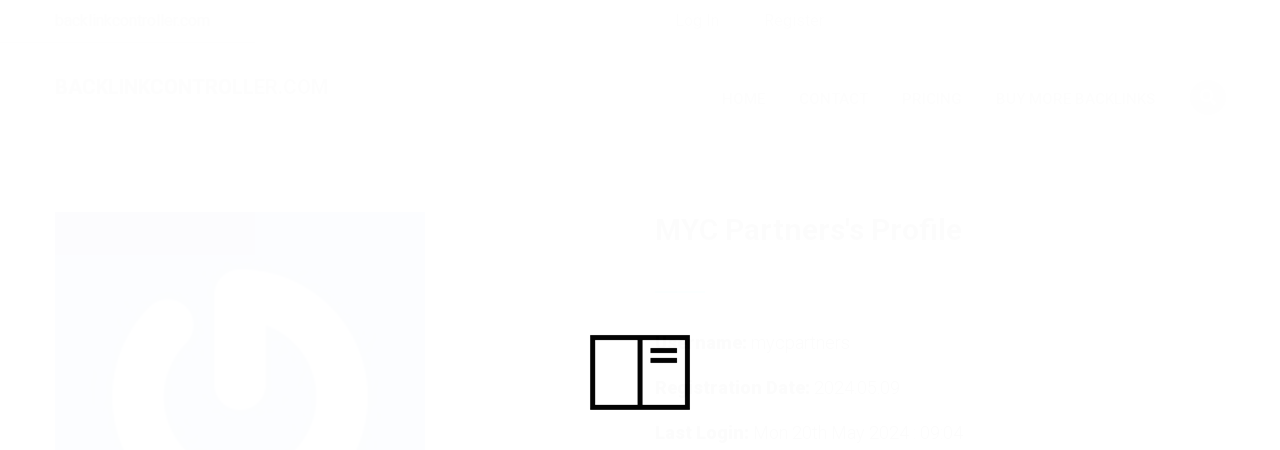

--- FILE ---
content_type: text/html; charset=UTF-8
request_url: https://www.backlinkcontroller.com/profile/mycpartners/
body_size: 2363
content:

<!doctype html>
<html lang="en">
<head>
	<meta charset="UTF-8">
	<title>backlinkcontroller.com | mycpartners's Profile</title>

	<!-- Mobile Specific Meta -->
	<meta name="viewport" content="width=device-width, initial-scale=1">

	<link rel="stylesheet" href="/assets/css/owl.carousel.css">
	<link rel="stylesheet" href="/assets/css/fontawesome-all.css">
	<link rel="stylesheet" href="/assets/css/flaticon.css">
	<link rel="stylesheet" type="text/css" href="/assets/css/meanmenu.css">
	<link rel="stylesheet" href="/assets/css/bootstrap.min.css">
	<link rel="stylesheet" href="/assets/css/video.min.css">
	<link rel="stylesheet" href="/assets/css/lightbox.css">
	<link rel="stylesheet" href="/assets/css/progess.css">
	<link rel="stylesheet" href="/assets/css/style.css">
	<link rel="stylesheet" href="/assets/css/responsive.css">

	<link rel="stylesheet"  href="/assets/css/colors/switch.css">
	<link href="/assets/css/colors/color-2.css" rel="alternate stylesheet" type="text/css" title="color-2">
	<link href="/assets/css/colors/color-3.css" rel="alternate stylesheet" type="text/css" title="color-3">
	<link href="/assets/css/colors/color-4.css" rel="alternate stylesheet" type="text/css" title="color-4">
	<link href="/assets/css/colors/color-5.css" rel="alternate stylesheet" type="text/css" title="color-5">
	<link href="/assets/css/colors/color-6.css" rel="alternate stylesheet" type="text/css" title="color-6">
	<link href="/assets/css/colors/color-7.css" rel="alternate stylesheet" type="text/css" title="color-7">
	<link href="/assets/css/colors/color-8.css" rel="alternate stylesheet" type="text/css" title="color-8">
	<link href="/assets/css/colors/color-9.css" rel="alternate stylesheet" type="text/css" title="color-9">

<!-- Google tag (gtag.js) -->
<script async src="https://www.googletagmanager.com/gtag/js?id=G-MPS4TXVPVQ"></script>
<script>
  window.dataLayer = window.dataLayer || [];
  function gtag(){dataLayer.push(arguments);}
  gtag('js', new Date());

  gtag('config', 'G-MPS4TXVPVQ');
</script>
</head>

<body>

	<div id="preloader"></div>
	<!-- Start of Header section
		============================================= -->
		<header>
			<div id="main-menu"  class="main-menu-container header-style-2">
				<div class="header-top">
					<div class="container">
						<div class="row">
							<div class="col-md-6">
								<div class="header-top-text">
									<span>backlinkcontroller.com</span>
								</div>
							</div>
							<div class="col-md-6">
								<div class="header-top-bar ul-li">
									<ul>
<li><a href="/pages/login/">Log In</a></li>
<li><a href="/pages/register/">Register</a></li>										

									</ul>
								</div>
							</div>
						</div>
					</div>
				</div>
				<div  class="main-menu">
					<div class="container">
						<div class="navbar-default">
							<div class="navbar-header float-left">
								<a class="navbar-brand text-uppercase" href="/"><b>backlinkcontroller.com</b></a>
							</div><!-- /.navbar-header -->
							<div class="cart-search float-right ul-li">
								<ul>
									<li>
										<button type="button" class="toggle-overlay search-btn">
											<i class="fas fa-search"></i>
										</button>

										<div class="search-body">
											<div class="search-form">
												<form action="/search/websites.php?" method="get">
													<input class="search-input" type="search" name="q"  placeholder="Search Websites Here">
													<div class="outer-close toggle-overlay">
														<button type="button" class="search-close">
															<i class="fas fa-times"></i>
														</button>
													</div>
												</form>
											</div>
										</div>
									</li>
								</ul>
							</div>
							<!-- Collect the nav links, forms, and other content for toggling -->
							<nav class="navbar-menu float-right">
								<div class="nav-menu ul-li">
									<ul>
										<li><a href="/">Home</a></li>
										<li><a href="/pages/contact-us/">Contact</a></li>

										<li><a href="/pricing-and-plans/">Pricing</a></li>
										
										<li><a href="https://www.permanentbacklinks.com/">Buy More Backlinks</a></li>
										
										
										
										
     


     
										

									</ul>
								</div>
							</nav>
							<div class="mobile-menu">
								<div class="logo"><a href="/"><img src="/assets/img/logo/logo.png" alt="Logo"></a></div>








							<nav>
									<ul>
<li><a href="/">Home</a></li>
<li><a href="/pages/contact-us/">Contact Us</a></li>

       
<li><a href="/pages/login/">Login</a></li>
<li><a href="/pages/register/">Register</a></li>     
     
										

									</ul>

							</nav>












							</div>
						</div>
					</div>
				</div>
			</div>
		</header>
 	<!-- Start of Header section
 		============================================= -->






<br/><br/><br/><br/><br/><br/>


	<!-- Start of teacher details area
		============================================= -->	
		<section id="teacher-details" class="teacher-details-area">
			<div class="container">
				<div class="row">
					<div class="col-md-12">
						<div class="teacher-details-content mb45">
							<div class="row">
								<div class="col-md-6">
									<div class="teacher-details-img">
										<img src="https://www.gravatar.com/avatar/40ce76e40456a8f342bcde0240c31e21?s=200" alt="" width="370" height="400">
									</div>
								</div>
								<div class="col-md-6">
									<div class="teacher-details-text">
										<div class="section-title-2  headline text-left">
											<h2><span>MYC Partners's Profile</span></h2>

										</div>

<br/>
										<div class="teacher-address">
											<div class="address-details ul-li-block">
												<ul>


													<li>
														<div class="add-info">
										<span><b>Username: </b> mycpartners</span>
														</div>
													</li><br/>
													<li>
													
	
														<div class="add-info">
										<span><b>Registration Date: </b> 2024.05.09</span>
														</div>
													</li><br/>


													

													<li>
														<div class="add-info">
										<span><b>Last Login: </b> Mon 20th May 2024 : 09:04</span>
														</div>
													</li><br/>
													

													<li>
														<div class="add-info">
										<span><b>Websites Added: </b> 1</span>
														</div>
													</li><br/>													
													<li>
														<div class="addrs-icon">
															<i class="fas fa-map-marker-alt"></i>
														</div>
														<div class="add-info">
															<span><b>Country: </b>Philippines</span>
														</div>
													</li><br/>
													
													
													

													
													
													
													

												</ul>
											</div>
										</div>
									</div>
								</div>
							</div>
						</div>







					</div>
				</div>
			</div>
		</section>
	<!-- End  of teacher details area
		============================================= -->	







Website Records Updated <meta http-equiv="refresh" content="0" >

 	<!-- Start of footer section
 		============================================= -->
 		<footer>
 			<section id="footer-area" class="footer-area-section">
 				<div class="container">
 					<div class="footer-content pb10">
 						<div class="row">
 							<div class="col-md-3">
 								<div class="footer-widget "  >
 									<div class="footer-logo mb35">
 										<img src="/assets/img/logo/f-logo.png" alt="">
 									</div>
 									<div class="footer-about-text">
 										<p>for any help email on microperson90@gmail.com</p>

 									</div>
 								</div>
 							</div> 							
 							<div class="col-md-3">
 								<div class="footer-widget "  >
 									<div class="footer-menu ul-li-block">
 										<h2 class="widget-title">Useful Links</h2>
 										<ul>

 											<li><a href="/pages/register/"><i class="fas fa-caret-right"></i>Register</a></li>
 											
 											<li><a href="/pages/login/"><i class="fas fa-caret-right"></i>Login</a></li>
 											
 											<li><a href="/pages/forgot-password/"><i class="fas fa-caret-right"></i>Forgot Password</a></li> 				
 											<li><a href="/pages/get-verification-email/"><i class="fas fa-caret-right"></i>Verify Your Account</a></li> 
 											
 										</ul>
 									</div>
 								</div>
 							</div>
			
 								
 								
 								
 							<div class="col-md-3">
 								<div class="footer-menu ul-li-block "  >
 									<h2 class="widget-title">Useful Pages</h2>
 									<ul>
 											<li><a href="/pages/contact-us/"><i class="fas fa-caret-right"></i>Contact Us</a></li>
 										<li><a href="/all-users-list/page/2095/"><i class="fas fa-caret-right"></i>All Users List</a></li>
 										
 										
 										<li><a href="/refresh-site-logs/"><i class="fas fa-caret-right"></i>Users Sites Log</a></li> 										
 										<li><a href="/pending-profiles-list/"><i class="fas fa-caret-right"></i>Pending Profiles</a></li> 	 										
 										
 										<li><a href="/pages/terms-and-conditions/"><i class="fas fa-caret-right"></i>Terms & Conditions*</a></li>

 									</ul>
 								</div>
 							</div> 							
 							<div class="col-md-3">

 								
 								<div class="footer-widget "  >
 									<div class="footer-menu ul-li-block">
 										<h2 class="widget-title">Recent Users</h2>
 										<ul><li><a href="/profile/wzulezsroy/"><i class="fas fa-caret-right"></i>dlnurdkydv</a></li><li><a href="/profile/xmjihohzno/"><i class="fas fa-caret-right"></i>eephgnxtnx</a></li><li><a href="/profile/maguashipincom/"><i class="fas fa-caret-right"></i>maguashipincom</a></li><li><a href="/profile/yefzkjsggi/"><i class="fas fa-caret-right"></i>hdugpxkeki</a></li> 							
 										</ul>
 									</div>
 								</div> 								
 								
 							</div>
 						</div>
 					</div> 
 					<!-- /footer-widget-content -->


 					<div class="copy-right-menu">
 						<div class="row">
 							<div class="col-md-6">
 								<div class="copy-right-text">
 									<p>© 2019 - 2024 - backlinkcontroller.com |  All rights reserved</p>
 								</div>
 							</div>
 							<div class="col-md-6">
 								<div class="copy-right-menu-item float-right ul-li">
 									<ul>
 										<li><a href="#">License</a></li>
 										<li><a href="#">Privacy & Policy</a></li>
 										<li><a href="#">Term Of Service</a></li>
 									</ul>
 								</div>
 							</div>
 						</div>
 					</div>
 				</div>
 			</section>
 		</footer>
	<!-- End of footer section
		============================================= -->


		<!-- For Js Library -->
		<script src="/assets/js/jquery-2.1.4.min.js"></script>
		<script src="/assets/js/bootstrap.min.js"></script>
		<script src="/assets/js/popper.min.js"></script>
		<script src="/assets/js/owl.carousel.min.js"></script>
		<script src="/assets/js/jarallax.js"></script>
		<script src="/assets/js/jquery.magnific-popup.min.js"></script>
		<script src="/assets/js/lightbox.js"></script>
		<script src="/assets/js/jquery.meanmenu.js"></script>
		<script src="/assets/js/scrollreveal.min.js"></script>
		<script src="/assets/js/jquery.counterup.min.js"></script>
		<script src="/assets/js/waypoints.min.js"></script>
		<script src="/assets/js/jquery-ui.js"></script>
		<script src="/assets/js/gmap3.min.js"></script>
		<script src="/assets/js/switch.js"></script>
		<script src="http://maps.google.com/maps/api/js?key=AIzaSyC61_QVqt9LAhwFdlQmsNwi5aUJy9B2SyA"></script>

    	<script src="/assets/js/script.js"></script>
	</body>
	</html>

--- FILE ---
content_type: text/css
request_url: https://www.backlinkcontroller.com/assets/css/colors/color-4.css
body_size: 1014
content:
.gradient-bg, .modal-body .nws-button button, 
.teacher-pic-content .teacher-img-content:after,
.course-details-category li:hover,
.add-cart:after,
.category-icon-title:after,
.gradient-bdr {
	background: #6441A5;
	background: -moz-linear-gradient(left, #2a0845 0%, #6441A5 51%, #2a0845 100%);
	background: -webkit-gradient(left top, right top, color-stop(0%, #4eb3bf), color-stop(51%, #6441A5), color-stop(100%, #4eb3bf));
	background: -webkit-linear-gradient(left, #2a0845 0%, #6441A5 51%, #0071b0 100%);
	background: -o-linear-gradient(left, #2a0845 0%, #6441A5 51%, #2a0845 100%);
	background: -ms-linear-gradient(left, #2a0845 0%, #6441A5 51%, #2a0845 100%);
	background: -webkit-gradient(linear, left top, right top, from(#2a0845), color-stop(51%, #6441A5), to(#2a0845));
	background: -webkit-linear-gradient(left, #2a0845 0%, #6441A5 51%, #2a0845 100%);
	background: linear-gradient(to right, #2a0845 0%, #6441A5 51%, #2a0845 100%);
	background-size: 200% auto;
}
.text-gradiant {
	background: -moz-linear-gradient(left, #2a0845 0%, #6441A5 100%);
	background: -webkit-gradient(left top, right top, color-stop(0%, #2a0845), color-stop(100%, #6441A5));
	background: -webkit-linear-gradient(left, #2a0845 0%, #6441A5 100%);
	background: -o-linear-gradient(left, #2a0845 0%, #6441A5 100%);
	background: -ms-linear-gradient(left, #2a0845 0%, #6441A5 100%);
	background-clip: text;
	-webkit-background-clip: text;
	-webkit-text-fill-color: transparent; }
	.section-title .subtitle:before, 
	.section-title .subtitle:after {
		color: #2a0845;
		text-shadow: 15px 0 #2a0845;
	}
	.breadcrumb-section .breadcrumb-item {
		background-color: #2a0845;
	}
	.nav-menu li a:after {
		background: #6441A5;
		background: -moz-linear-gradient(left, #2a0845 0%, #6441A5 51%, #2a0845 100%);
		background: -webkit-gradient(left top, right top, color-stop(0%, #4eb3bf), color-stop(51%, #6441A5), color-stop(100%, #4eb3bf));
		background: -webkit-linear-gradient(left, #2a0845 0%, #6441A5 51%, #0071b0 100%);
		background: -o-linear-gradient(left, #2a0845 0%, #6441A5 51%, #2a0845 100%);
		background: -ms-linear-gradient(left, #2a0845 0%, #6441A5 51%, #2a0845 100%);
		background: -webkit-gradient(linear, left top, right top, from(#2a0845), color-stop(51%, #6441A5), to(#2a0845));
		background: -webkit-linear-gradient(left, #2a0845 0%, #6441A5 51%, #2a0845 100%);
		background: linear-gradient(to right, #2a0845 0%, #6441A5 51%, #2a0845 100%);
		background-size: 200% auto;
	}
	.cart-search li {
		border: 2px solid #6441A5;
	}

	.sub-menu:before {
		border-top: 10px solid #6441A5;
	}
	.search-body .search-form .search-close {
		background-color: #6441A5;
	}
	.sub-menu li a:hover {
		color: #6441A5 !important;
	}
	.header-style-2 .sub-menu li a:hover {
		color: #6441A5; 
	}
	#slider-item .genius-btn {
		border: 2px solid #6441A5;
	}
	#slider-item .slider-course-category li:hover {
		color: #6441A5; 
	}
	.coming-countdown li {
		border: 2px solid #6441A5;
	}
	.home-secound-course-search .about-list li {
		color: #6441A5;
	}
	.search-course-secound .counter-number p {
		color: #6441A5;
	}
	.search-course-third .counter-icon-number:after {
		background-color: #6441A5;
	}
	.select-lang select,
	.nav-menu-4 .login-cart-lang .login a,
	.course-meta .course-category, .latest-events .course-meta .course-author,
	.about-teacher-2 .section-title-2 h2 b,
	.testimonial-slide .student-name-designation span,
	.view-all-btn i,
	.teacher-img-content .teacher-category .st-name,
	.secound-teacher-section .teacher-img-text .teacher-designation,
	.teacher-pic-content .teacher-social-name li,
	.teacher-pic-content .teacher-name-designation .teacher-designation,
	.teacher-details-text .teacher-deg span,
	.best-product-section .price-start span,
	.best-sellers-pic-text .b-price,
	.panel-group .panel-title .btn-link,
	.panel-group .panel-title .btn-link:before,
	.panel-group .panel-title .btn-link:after,
	.panel-group .panel-title .btn-link:hover,
	.version-four .features-icon .feat-tag span,
	.blog-details-content .date-meta span,
	.blog-details-content .author-comment .author-designation-comment span,
	.blog-details-content .next-prev-post i,
	.blog-comment-area .author-name-rate span,
	.affiliate-market-accordion .panel-group .panel-title .btn-link span,
	.course-by b,
	.avrg-rating .avrg-rate,
	.course-side-bar-widget h3 span,
	.course-side-bar-widget h3 span,
	.student-number,
	.checkbox label .sub-text b,
	.terms-text b,
	.purchase-list .in-total span,
	.footer-menu li i {
		color: #2a0845;
	}

	.about-us-text .section-title:after,
	.about-list li:before,
	.testimonial-slide .student-name-designation span:before,
	.teacher-img-content .teacher-img:after,
	.teacher-desc-social li:hover,
	.ui-slider-horizontal .ui-slider-handle,
	ul.product-tab li:after,
	.panel-group .panel-body:before,
	.blog-button ul.product-tab li.active,
	.side-bar-widget .tag-clouds li:hover,
	.blog-details-content .blog-category li:hover,
	.course-page-section .course-type-list span,
	.avrg-rating .rating-overview:hover .start-bar,
	.section-title-2 h2:after {
		background-color: #2a0845;
	}

.cart-search li,
#slider-item .genius-bt,
.coming-countdown li,
.secound-teacher-section .teacher-img-text .teacher-social-list li,
.footer-social li,
.subscribe-form li {
	border: 2px solid #2a0845;
}

--- FILE ---
content_type: text/css
request_url: https://www.backlinkcontroller.com/assets/css/colors/color-8.css
body_size: 1023
content:
.gradient-bg, .modal-body .nws-button button, 
.teacher-pic-content .teacher-img-content:after,
.course-details-category li:hover,
.add-cart:after,
.category-icon-title:after,
.gradient-bdr {
	background: #e65c00;
	background: -moz-linear-gradient(left, #F9D423 0%, #e65c00 51%, #F9D423 100%);
	background: -webkit-gradient(left top, right top, color-stop(0%, #4eb3bf), color-stop(51%, #e65c00), color-stop(100%, #4eb3bf));
	background: -webkit-linear-gradient(left, #F9D423 0%, #e65c00 51%, #0071b0 100%);
	background: -o-linear-gradient(left, #F9D423 0%, #e65c00 51%, #F9D423 100%);
	background: -ms-linear-gradient(left, #F9D423 0%, #e65c00 51%, #F9D423 100%);
	background: -webkit-gradient(linear, left top, right top, from(#BB377D), color-stop(51%, #e65c00), to(#BB377D));
	background: -webkit-linear-gradient(left, #F9D423 0%, #e65c00 51%, #F9D423 100%);
	background: linear-gradient(to right, #F9D423 0%, #e65c00 51%, #F9D423 100%);
	background-size: 200% auto;
}
.text-gradiant {
	background: -moz-linear-gradient(left, #F9D423 0%, #e65c00 100%);
	background: -webkit-gradient(left top, right top, color-stop(0%, #BB377D), color-stop(100%, #e65c00));
	background: -webkit-linear-gradient(left, #F9D423 0%, #e65c00 100%);
	background: -o-linear-gradient(left, #F9D423 0%, #e65c00 100%);
	background: -ms-linear-gradient(left, #F9D423 0%, #e65c00 100%);
	background-clip: text;
	-webkit-background-clip: text;
	-webkit-text-fill-color: transparent; }
	.section-title .subtitle:before, 
	.section-title .subtitle:after {
		color: #BB377D;
		text-shadow: 15px 0 #BB377D;
	}
	.breadcrumb-section .breadcrumb-item {
		background-color: #BB377D;
	}
	.nav-menu li a:after {
		background: #e65c00;
		background: -moz-linear-gradient(left, #F9D423 0%, #e65c00 51%, #F9D423 100%);
		background: -webkit-gradient(left top, right top, color-stop(0%, #4eb3bf), color-stop(51%, #e65c00), color-stop(100%, #4eb3bf));
		background: -webkit-linear-gradient(left, #F9D423 0%, #e65c00 51%, #0071b0 100%);
		background: -o-linear-gradient(left, #F9D423 0%, #e65c00 51%, #F9D423 100%);
		background: -ms-linear-gradient(left, #F9D423 0%, #e65c00 51%, #F9D423 100%);
		background: -webkit-gradient(linear, left top, right top, from(#BB377D), color-stop(51%, #e65c00), to(#BB377D));
		background: -webkit-linear-gradient(left, #F9D423 0%, #e65c00 51%, #F9D423 100%);
		background: linear-gradient(to right, #F9D423 0%, #e65c00 51%, #F9D423 100%);
		background-size: 200% auto;
	}
	.cart-search li {
		border: 2px solid #e65c00;
	}

	.sub-menu:before {
		border-top: 10px solid #e65c00;
	}
	.search-body .search-form .search-close {
		background-color: #e65c00;
	}
	.sub-menu li a:hover {
		color: #e65c00 !important;
	}
	.header-style-2 .sub-menu li a:hover {
		color: #e65c00; 
	}
	#slider-item .genius-btn {
		border: 2px solid #e65c00;
	}
	#slider-item .slider-course-category li:hover {
		color: #e65c00; 
	}
	.coming-countdown li {
		border: 2px solid #e65c00;
	}
	.home-secound-course-search .about-list li {
		color: #e65c00;
	}
	.search-course-secound .counter-number p {
		color: #e65c00;
	}
	.search-course-third .counter-icon-number:after {
		background-color: #e65c00;
	}
	.select-lang select,
	.nav-menu-4 .login-cart-lang .login a,
	.course-meta .course-category, .latest-events .course-meta .course-author,
	.about-teacher-2 .section-title-2 h2 b,
	.testimonial-slide .student-name-designation span,
	.view-all-btn i,
	.teacher-img-content .teacher-category .st-name,
	.secound-teacher-section .teacher-img-text .teacher-designation,
	.teacher-pic-content .teacher-social-name li,
	.teacher-pic-content .teacher-name-designation .teacher-designation,
	.teacher-details-text .teacher-deg span,
	.best-product-section .price-start span,
	.best-sellers-pic-text .b-price,
	.panel-group .panel-title .btn-link,
	.panel-group .panel-title .btn-link:before,
	.panel-group .panel-title .btn-link:after,
	.panel-group .panel-title .btn-link:hover,
	.version-four .features-icon .feat-tag span,
	.blog-details-content .date-meta span,
	.blog-details-content .author-comment .author-designation-comment span,
	.blog-details-content .next-prev-post i,
	.blog-comment-area .author-name-rate span,
	.affiliate-market-accordion .panel-group .panel-title .btn-link span,
	.course-by b,
	.avrg-rating .avrg-rate,
	.course-side-bar-widget h3 span,
	.course-side-bar-widget h3 span,
	.student-number,
	.checkbox label .sub-text b,
	.terms-text b,
	.purchase-list .in-total span,
	.footer-menu li i {
		color: #BB377D;
	}

	.about-us-text .section-title:after,
	.about-list li:before,
	.testimonial-slide .student-name-designation span:before,
	.teacher-img-content .teacher-img:after,
	.teacher-desc-social li:hover,
	.ui-slider-horizontal .ui-slider-handle,
	ul.product-tab li:after,
	.panel-group .panel-body:before,
	.blog-button ul.product-tab li.active,
	.side-bar-widget .tag-clouds li:hover,
	.blog-details-content .blog-category li:hover,
	.course-page-section .course-type-list span,
	.avrg-rating .rating-overview:hover .start-bar,
	.section-title-2 h2:after {
		background-color: #BB377D;
	}

.cart-search li,
#slider-item .genius-bt,
.coming-countdown li,
.secound-teacher-section .teacher-img-text .teacher-social-list li,
.footer-social li,
.subscribe-form li {
	border: 2px solid #BB377D;
}

--- FILE ---
content_type: text/css
request_url: https://www.backlinkcontroller.com/assets/css/colors/color-9.css
body_size: 1017
content:
.gradient-bg, .modal-body .nws-button button, 
.teacher-pic-content .teacher-img-content:after,
.course-details-category li:hover,
.add-cart:after,
.category-icon-title:after,
.gradient-bdr {
	background: #e65c00;
	background: -moz-linear-gradient(left, #86fde8 0%, #e65c00 51%, #86fde8 100%);
	background: -webkit-gradient(left top, right top, color-stop(0%, #4eb3bf), color-stop(51%, #e65c00), color-stop(100%, #4eb3bf));
	background: -webkit-linear-gradient(left, #86fde8 0%, #e65c00 51%, #0071b0 100%);
	background: -o-linear-gradient(left, #86fde8 0%, #e65c00 51%, #86fde8 100%);
	background: -ms-linear-gradient(left, #86fde8 0%, #e65c00 51%, #86fde8 100%);
	background: -webkit-gradient(linear, left top, right top, from(#acb6e5), color-stop(51%, #e65c00), to(#acb6e5));
	background: -webkit-linear-gradient(left, #86fde8 0%, #e65c00 51%, #86fde8 100%);
	background: linear-gradient(to right, #86fde8 0%, #e65c00 51%, #86fde8 100%);
	background-size: 200% auto;
}
.text-gradiant {
	background: -moz-linear-gradient(left, #86fde8 0%, #e65c00 100%);
	background: -webkit-gradient(left top, right top, color-stop(0%, #acb6e5), color-stop(100%, #e65c00));
	background: -webkit-linear-gradient(left, #86fde8 0%, #e65c00 100%);
	background: -o-linear-gradient(left, #86fde8 0%, #e65c00 100%);
	background: -ms-linear-gradient(left, #86fde8 0%, #e65c00 100%);
	background-clip: text;
	-webkit-background-clip: text;
	-webkit-text-fill-color: transparent; }
	.section-title .subtitle:before, 
	.section-title .subtitle:after {
		color: #acb6e5;
		text-shadow: 15px 0 #acb6e5;
	}
	.breadcrumb-section .breadcrumb-item {
		background-color: #acb6e5;
	}
	.nav-menu li a:after {
		background: #e65c00;
		background: -moz-linear-gradient(left, #86fde8 0%, #e65c00 51%, #86fde8 100%);
		background: -webkit-gradient(left top, right top, color-stop(0%, #4eb3bf), color-stop(51%, #e65c00), color-stop(100%, #4eb3bf));
		background: -webkit-linear-gradient(left, #86fde8 0%, #e65c00 51%, #0071b0 100%);
		background: -o-linear-gradient(left, #86fde8 0%, #e65c00 51%, #86fde8 100%);
		background: -ms-linear-gradient(left, #86fde8 0%, #e65c00 51%, #86fde8 100%);
		background: -webkit-gradient(linear, left top, right top, from(#acb6e5), color-stop(51%, #e65c00), to(#acb6e5));
		background: -webkit-linear-gradient(left, #86fde8 0%, #e65c00 51%, #86fde8 100%);
		background: linear-gradient(to right, #86fde8 0%, #e65c00 51%, #86fde8 100%);
		background-size: 200% auto;
	}
	.cart-search li {
		border: 2px solid #e65c00;
	}

	.sub-menu:before {
		border-top: 10px solid #e65c00;
	}
	.search-body .search-form .search-close {
		background-color: #e65c00;
	}
	.sub-menu li a:hover {
		color: #e65c00 !important;
	}
	.header-style-2 .sub-menu li a:hover {
		color: #e65c00; 
	}
	#slider-item .genius-btn {
		border: 2px solid #e65c00;
	}
	#slider-item .slider-course-category li:hover {
		color: #e65c00; 
	}
	.coming-countdown li {
		border: 2px solid #e65c00;
	}
	.home-secound-course-search .about-list li {
		color: #e65c00;
	}
	.search-course-secound .counter-number p {
		color: #e65c00;
	}
	.search-course-third .counter-icon-number:after {
		background-color: #e65c00;
	}
	.select-lang select,
	.nav-menu-4 .login-cart-lang .login a,
	.course-meta .course-category, .latest-events .course-meta .course-author,
	.about-teacher-2 .section-title-2 h2 b,
	.testimonial-slide .student-name-designation span,
	.view-all-btn i,
	.teacher-img-content .teacher-category .st-name,
	.secound-teacher-section .teacher-img-text .teacher-designation,
	.teacher-pic-content .teacher-social-name li,
	.teacher-pic-content .teacher-name-designation .teacher-designation,
	.teacher-details-text .teacher-deg span,
	.best-product-section .price-start span,
	.best-sellers-pic-text .b-price,
	.panel-group .panel-title .btn-link,
	.panel-group .panel-title .btn-link:before,
	.panel-group .panel-title .btn-link:after,
	.panel-group .panel-title .btn-link:hover,
	.version-four .features-icon .feat-tag span,
	.blog-details-content .date-meta span,
	.blog-details-content .author-comment .author-designation-comment span,
	.blog-details-content .next-prev-post i,
	.blog-comment-area .author-name-rate span,
	.affiliate-market-accordion .panel-group .panel-title .btn-link span,
	.course-by b,
	.avrg-rating .avrg-rate,
	.course-side-bar-widget h3 span,
	.course-side-bar-widget h3 span,
	.student-number,
	.checkbox label .sub-text b,
	.terms-text b,
	.purchase-list .in-total span,
	.footer-menu li i {
		color: #acb6e5;
	}

	.about-us-text .section-title:after,
	.about-list li:before,
	.testimonial-slide .student-name-designation span:before,
	.teacher-img-content .teacher-img:after,
	.teacher-desc-social li:hover,
	.ui-slider-horizontal .ui-slider-handle,
	ul.product-tab li:after,
	.panel-group .panel-body:before,
	.blog-button ul.product-tab li.active,
	.side-bar-widget .tag-clouds li:hover,
	.blog-details-content .blog-category li:hover,
	.course-page-section .course-type-list span,
	.avrg-rating .rating-overview:hover .start-bar,
	.section-title-2 h2:after {
		background-color: #acb6e5;
	}

.cart-search li,
#slider-item .genius-bt,
.coming-countdown li,
.secound-teacher-section .teacher-img-text .teacher-social-list li,
.footer-social li,
.subscribe-form li {
	border: 2px solid #acb6e5;
}

--- FILE ---
content_type: text/css
request_url: https://www.backlinkcontroller.com/assets/css/style.css
body_size: 17630
content:
/*----------------------------------------------------
@File: Default Styles
@Author: Team HTMLMATE
@URL: https://www.htmlmate.com

This file contains the styling for the actual theme, this
is the file you need to edit to change the look of the
theme.
---------------------------------------------------- */
/*=====================================================================
@Template Name: Genius Course
@Author: HTMLMATE



@Default Styles

Table of Content:
01/ Variables,Global
02/ Header Section
03/ Slider Section
04/ Search Course Section
05/ Popular Course Section
06/ About Section
07/ Testimonial Section
08/ Latest area Section
09/ Best course Section
10/ Teacher Section
11/ Best product section
12/ FAQ section
13/ Course category section
14/ why choose us section
15/ contact section
16/ blog section
17/ check out section
18/ Course section
19/ footer
 


=====================================================================*/
/*Variables*/
/*----------------------------------------------------*/
@import url("https://fonts.googleapis.com/css?family=Roboto:100,300,300i,400,400i,500,700,700i,900,900i");
#course-btn .genius-btn {
  margin: 0 auto; }

/*---------------------------------------------------- */
/*global area*/
/*----------------------------------------------------*/
body {
  margin: 0;
  padding: 0;
  overflow-x: hidden;
  font-size: 16px;
  line-height: 1.4;
  color: #777777;
  font-family: "Roboto", sans-serif;
  -webkit-font-smoothing: antialiased; }

.ul-li ul {
  margin: 0;
  padding: 0; }
  .ul-li ul li {
    list-style: none;
    display: inline-block; }

.animation,
.staggered-animation {
  visibility: hidden;
  -webkit-transition: 0.5s ease all;
  -o-transition: 0.5s ease all;
  transition: 0.5s ease all; }

.container {
  max-width: 1200px;
  margin: 0 auto; }

.ul-li-block ul {
  margin: 0;
  padding: 0; }
  .ul-li-block ul li {
    list-style: none;
    display: block; }

div#preloader {
  position: fixed;
  left: 0;
  top: 0;
  z-index: 99999;
  width: 100%;
  height: 100%;
  overflow: visible;
  background-color: #fff;
  background: #fff url("../img/preloader.gif") no-repeat center center; }

a {
  text-decoration: none;
  color: inherit; }
  a:hover, a:focus {
    text-decoration: none; }

img {
  max-width: 100%;
  height: auto; }

section {
  overflow: hidden; }

button {
  cursor: pointer; }

.form-control:focus,
button:visited,
button.active,
button:hover,
button:focus,
input:visited,
.register-form-area select:visited,
.register-form-area textarea:visited,
input.active,
.register-form-area select.active,
.register-form-area textarea.active,
input:hover,
.register-form-area select:hover,
.register-form-area textarea:hover,
input:focus,
.register-form-area select:focus,
.register-form-area textarea:focus,
textarea:hover,
textarea:focus,
a:hover,
a:focus,
a:visited,
a.active,
select,
select:hover,
select:focus,
select:visited {
  outline: none;
  -webkit-box-shadow: none;
  box-shadow: none;
  text-decoration: none;
  color: inherit; }

.form-control {
  -webkit-box-shadow: none;
  box-shadow: none; }

.relative-position {
  position: relative; }

.headline h1,
.headline h2,
.headline h3,
.headline h4,
.headline h5,
.headline h6 {
  margin: 0; }

h1, h2, h3, h4, h5, h6 {
  font-family: "Roboto", sans-serif; }

.mb20 {
  margin-bottom: 20px; }

.mb25 {
  margin-bottom: 25px; }

.mb30 {
  margin-bottom: 30px; }

.mb35 {
  margin-bottom: 35px; }

.mb45 {
  margin-bottom: 45px; }

.mt10 {
  margin-top: 10px; }

.mt15 {
  margin-top: 15px; }

.mt25 {
  margin-top: 25px; }

.ml42 {
  margin-left: 42px; }

.mb65 {
  margin-bottom: 65px; }

.mt60 {
  margin-top: 60px; }

.pt150 {
  padding-top: 150px; }

.pb45 {
  padding-bottom: 30px; }

.pb20 {
  padding-bottom: 20px; }

.pb10 {
  padding-bottom: 10px; }

.gradient-bg, .modal-body .nws-button button, .teacher-pic-content .teacher-img-content:after, .course-details-category li:hover {
  background: #17d0cf;
  background: -moz-linear-gradient(left, #01a6fd 0%, #17d0cf 51%, #01a6fd 100%);
  background: -webkit-gradient(left top, right top, color-stop(0%, #4eb3bf), color-stop(51%, #17d0cf), color-stop(100%, #4eb3bf));
  background: -webkit-linear-gradient(left, #01a6fd 0%, #17d0cf 51%, #0071b0 100%);
  background: -o-linear-gradient(left, #01a6fd 0%, #17d0cf 51%, #01a6fd 100%);
  background: -ms-linear-gradient(left, #01a6fd 0%, #17d0cf 51%, #01a6fd 100%);
  background: -webkit-gradient(linear, left top, right top, from(#01a6fd), color-stop(51%, #17d0cf), to(#01a6fd));
  background: -webkit-linear-gradient(left, #01a6fd 0%, #17d0cf 51%, #01a6fd 100%);
  background: linear-gradient(to right, #01a6fd 0%, #17d0cf 51%, #01a6fd 100%);
  background-size: 200% auto;
  -webkit-transition: background 1s ease-out;
  -moz-transition: background 1s ease-out;
  -o-transition: background 1s ease-out;
  transition: background 1s ease-out; }
  .gradient-bg:hover, .modal-body .nws-button button:hover, .teacher-pic-content .teacher-img-content:hover:after, .course-details-category li:hover {
    background: #01a6fd;
    background: -moz-linear-gradient(left, #17d0cf 0%, #01a6fd 51%, #17d0cf 100%);
    background: -webkit-gradient(left top, right top, color-stop(0%, #4eb3bf), color-stop(51%, #01a6fd), color-stop(100%, #4eb3bf));
    background: -webkit-linear-gradient(left, #17d0cf 0%, #01a6fd 51%, #0071b0 100%);
    background: -o-linear-gradient(left, #17d0cf 0%, #01a6fd 51%, #17d0cf 100%);
    background: -ms-linear-gradient(left, #17d0cf 0%, #01a6fd 51%, #17d0cf 100%);
    background: -webkit-gradient(linear, left top, right top, from(#17d0cf), color-stop(51%, #01a6fd), to(#17d0cf));
    background: -webkit-linear-gradient(left, #17d0cf 0%, #01a6fd 51%, #17d0cf 100%);
    background: linear-gradient(to right, #17d0cf 0%, #01a6fd 51%, #17d0cf 100%);
    background-size: 200% auto;
    background-position: 190px; }

.text-gradiant {
  background: -moz-linear-gradient(left, #01a6fd 0%, #17d0cf 100%);
  background: -webkit-gradient(left top, right top, color-stop(0%, #01a6fd), color-stop(100%, #17d0cf));
  background: -webkit-linear-gradient(left, #01a6fd 0%, #17d0cf 100%);
  background: -o-linear-gradient(left, #01a6fd 0%, #17d0cf 100%);
  background: -ms-linear-gradient(left, #01a6fd 0%, #17d0cf 100%);
  background-clip: text;
  -webkit-background-clip: text;
  -webkit-text-fill-color: transparent; }

.backgroud-style {
  background-position: center center;
  background-size: cover;
  background-repeat: no-repeat; }

.whitish-overlay {
  top: 0;
  left: 0;
  width: 100%;
  height: 100%;
  position: absolute;
  background-color: rgba(255, 255, 255, 0.65); }

.genius-btn {
  height: 50px;
  line-height: 52px;
  border-radius: 4px;
  display: table;
  padding: 0px 25px; }
  .genius-btn a {
    color: #fff;
    display: block;
    width: 100%; }
    .genius-btn a i {
      margin-left: 5px;
      color: #01a6fd; }

.bold-font {
  font-weight: 700; }

.section-title .subtitle {
  color: #a9a3a3;
  letter-spacing: 7px;
  position: relative; }
  .section-title .subtitle:before, .section-title .subtitle:after {
    content: ".";
    font-size: 70px;
    left: -45px;
    pointer-events: none;
    position: absolute;
    text-shadow: rgba(0, 0, 0, 0) 0px 0px;
    top: -10px;
    line-height: 0;
    color: #17d0cf;
    text-shadow: 15px 0 #17d0cf; }
  .section-title .subtitle:after {
    right: -28px;
    left: inherit; }

.section-title h2 {
  font-size: 55px;
  font-weight: 300;
  color: #333333; }
  .section-title h2 span {
    font-weight: 700; }

.section-title-2 h2 {
  font-size: 38px;
  color: #333333;
  font-weight: 300;
  position: relative; }
  .section-title-2 h2 span {
    font-weight: 700; }
  .section-title-2 h2:after {
    position: absolute;
    content: '';
    bottom: -20px;
    height: 2px;
    width: 50px;
    left: 0;
    background-color: #17d0cf; }

.widget-title {
  font-size: 25px;
  color: #333333;
  font-weight: 700;
  position: relative;
  margin-bottom: 50px; }
  .widget-title:after {
    position: absolute;
    content: '';
    bottom: -20px;
    height: 2px;
    width: 50px;
    left: 0;
    background-color: #17d0cf; }

.breadcrumb-section {
  background-image: url(../img/banner/brt-1.jpg);
  padding-bottom: 355px; }
  .breadcrumb-section .blakish-overlay {
    opacity: 1;
    visibility: visible; }
  .breadcrumb-section .page-breadcrumb-content {
    position: absolute;
    top: 60%;
    -webkit-transform: translateY(-60%);
    -ms-transform: translateY(-60%);
    transform: translateY(-60%);
    left: 0;
    right: 0; }
  .breadcrumb-section .breadcrumb-head {
    font-size: 38px;
    color: #fff;
    font-weight: 300; }
    .breadcrumb-section .breadcrumb-head span {
      font-weight: 700; }
  .breadcrumb-section .breadcrumb {
    text-align: center;
    display: inherit;
    background-color: transparent; }
  .breadcrumb-section .breadcrumb-item {
    background-color: #17d0cf;
    color: #fff;
    padding: 5px 15px;
    font-size: 13px;
    font-weight: 700;
    border-radius: 4px; }
    .breadcrumb-section .breadcrumb-item::before {
      display: none; }
  .breadcrumb-section .breadcrumb-item.active {
    background-color: #3b3b3b;
    color: #7a7a7a; }

/*---------------------------------------------------- */
/*Header Section*/
/*----------------------------------------------------*/
.main-menu-container {
  position: fixed;
  width: 100%;
  padding: 45px 0px;
  -webkit-transition: .3s all ease-in-out;
  -o-transition: .3s all ease-in-out;
  transition: .3s all ease-in-out;
  z-index: 9; }

.nav-menu {
  padding-top: 20px; }
  .nav-menu li a {
    color: #fff;
    text-transform: uppercase;
    font-size: 15px;
    padding: 7px 15px;
    font-weight: 500;
    position: relative;
    border-radius: 4px; }
    .nav-menu li a:after {
      position: absolute;
      content: '';
      height: 100%;
      width: 100%;
      background: #17d0cf;
      background: -moz-linear-gradient(left, #01a6fd 0%, #17d0cf 51%, #01a6fd 100%);
      background: -webkit-gradient(left top, right top, color-stop(0%, #4eb3bf), color-stop(51%, #17d0cf), color-stop(100%, #4eb3bf));
      background: -webkit-linear-gradient(left, #01a6fd 0%, #17d0cf 51%, #0071b0 100%);
      background: -o-linear-gradient(left, #01a6fd 0%, #17d0cf 51%, #01a6fd 100%);
      background: -ms-linear-gradient(left, #01a6fd 0%, #17d0cf 51%, #01a6fd 100%);
      background: -webkit-gradient(linear, left top, right top, from(#01a6fd), color-stop(51%, #17d0cf), to(#01a6fd));
      background: -webkit-linear-gradient(left, #01a6fd 0%, #17d0cf 51%, #01a6fd 100%);
      background: linear-gradient(to right, #01a6fd 0%, #17d0cf 51%, #01a6fd 100%);
      background-size: 200% auto;
      left: 0;
      top: 0;
      -webkit-transition: .3s all ease-in-out;
      -o-transition: .3s all ease-in-out;
      transition: .3s all ease-in-out;
      border-radius: 4px;
      z-index: -1;
      opacity: 0;
      visibility: hidden; }
    .nav-menu li a:hover:after {
      opacity: 1;
      visibility: visible; }

.log-in {
  margin-top: 20px; }
  .log-in a {
    color: #fff;
    text-transform: uppercase;
    font-size: 15px;
    padding: 15px;
    font-weight: 700; }

.cart-search {
  margin-top: 12px;
  margin-left: 10px; }
  .cart-search li {
    height: 35px;
    width: 35px;
    text-align: center;
    line-height: 30px;
    border-radius: 100%;
    color: #fff;
    margin-left: 10px;
    border: 2px solid #17d0cf;
    position: relative; }
    .cart-search li a {
      display: block;
      width: 100%; }
    .cart-search li button {
      background-color: transparent;
      border: none;
      color: #fff; }

.select-lang {
  display: inline;
  position: relative;
  border-left: 1px solid;
  margin-left: 25px; }
  .select-lang select {
    margin-top: 12px;
    background-color: transparent;
    border: none;
    padding: 10px 20px;
    color: #17d0cf;
    -webkit-appearance: none;
    position: relative; }
  .select-lang:after {
    content: '\f078';
    font-family: 'Font Awesome 5 Free';
    position: absolute;
    top: 2px;
    right: 3px;
    font-size: 12px;
    font-weight: 700; }

.main-menu-container.menu-bg-overlay {
  background: #000000;
  padding: 10px 0px; }

.header-style-2.main-menu-container.menu-bg-overlay {
  background: #fff;
  -webkit-transition: .3s all ease-in-out;
  -o-transition: .3s all ease-in-out;
  transition: .3s all ease-in-out;
  padding-top: 0;
  padding-bottom: 25px;
  margin-top: -42px; }

.header-top {
  border-bottom: 1px solid #eeeeee; }
  .header-top li {
    border-right: 1px solid #eeeeee;
    padding: 10px 20px; }
    .header-top li i {
      margin-right: 5px; }
    .header-top li select {
      border: none; }

.header-top-text {
  padding: 10px 0px; }

.header-style-2 {
  background-color: #fff;
  padding: 25px 0px;
  padding-top: 0; }
  .header-style-2 .main-menu {
    padding-top: 25px; }
  .header-style-2 .nav-menu li a {
    color: #616161; }
    .header-style-2 .nav-menu li a:hover {
      color: #fff; }
  .header-style-2 .cart-search li {
    border: none; }
    .header-style-2 .cart-search li button {
      border: none;
      line-height: 35px;
      padding: 0px 10px;
      border-radius: 100%;
      background-color: #999; }
  .header-style-2 .search-body {
    top: 70px;
    right: 0px; }

.header_3 {
  padding: 30px 0px 70px;
  position: relative;
  z-index: 2;
  -webkit-transition: .3s all ease-in-out;
  -o-transition: .3s all ease-in-out;
  transition: .3s all ease-in-out; }

.header-info {
  display: inline-block;
  margin-left: 50px; }
  .header-info li {
    margin-left: 45px;
    text-align: center;
    color: #fff;
    position: relative;
    height: 60px; }
    .header-info li i {
      font-size: 25px;
      line-height: 36px; }
    .header-info li:after {
      position: absolute;
      content: '';
      height: 60px;
      width: 1px;
      background-color: #eee;
      top: 0;
      right: -20px; }
  .header-info .info-text {
    color: #fff;
    font-size: 13px; }

.mail-phone .info-icon {
  height: 55px;
  width: 55px;
  border-radius: 100%;
  line-height: 63px;
  text-align: center;
  float: left;
  background-color: #fff; }
  .mail-phone .info-icon i {
    font-size: 25px; }

.mail-phone .info-id {
  font-size: 25px;
  font-weight: 700;
  color: #fff;
  display: block; }

.mail-phone .info-content {
  display: inline-block;
  margin-left: 10px;
  text-align: left; }

.nav-menu-4 {
  background-color: #fff;
  border-radius: 4px;
  padding: 25px 20px 25px 20px;
  position: absolute;
  line-height: 25px;
  left: 0;
  right: 0;
  max-width: 1170px;
  margin: 0 auto;
  bottom: -30px; }
  .nav-menu-4 .nav-menu li a {
    color: #333333; }
  .nav-menu-4 .nav-menu {
    padding-top: 0; }
  .nav-menu-4 select {
    font-size: 15px;
    margin-top: 0;
    padding: 0;
    width: 70px; }
  .nav-menu-4 .select-lang {
    border-left: none;
    margin-left: 0; }
  .nav-menu-4 .login-cart-lang ul {
    float: right; }
  .nav-menu-4 .login-cart-lang li {
    margin: 0 20px;
    position: relative; }
    .nav-menu-4 .login-cart-lang li:before {
      position: absolute;
      height: 40px;
      width: 1px;
      background-color: #eee;
      top: -8px;
      left: -20px;
      content: ''; }
    .nav-menu-4 .login-cart-lang li i {
      font-size: 13px; }
  .nav-menu-4 .login-cart-lang .cart_search {
    height: 25px;
    width: 25px;
    background-color: #dddddd;
    color: #fff;
    border-radius: 100%;
    line-height: 22px;
    text-align: center; }
  .nav-menu-4 .login-cart-lang .login a {
    color: #17d0cf; }
  .nav-menu-4 .login-cart-lang button {
    background-color: transparent;
    border: none;
    color: #fff; }

.search-body {
  top: 55px;
  right: 0px;
  opacity: 0;
  border-radius: 4px;
  width: 300px;
  height: auto;
  z-index: 999;
  padding: 10px;
  position: absolute;
  visibility: hidden;
  background-color: #fff;
  -webkit-box-shadow: 0px 2px 3px 1px rgba(0, 0, 0, 0.1);
  box-shadow: 0px 2px 3px 1px rgba(0, 0, 0, 0.1); }
  .search-body:after {
    position: absolute;
    content: '';
    top: -10px;
    border-left: 20px solid transparent;
    border-right: 0px solid transparent;
    border-top: 20px solid #ffffff;
    -webkit-transform: rotate(-45deg);
    -ms-transform: rotate(-45deg);
    transform: rotate(-45deg);
    right: 6px; }
  .search-body .search-form {
    width: 100%;
    height: auto;
    position: relative; }
    .search-body .search-form .search-input {
      width: 100%;
      height: 50px;
      padding: 0px 20px;
      color: #000;
      background-color: #f7f7f7;
      border: 1px solid #eee; }
      .search-body .search-form .search-input:focus {
        outline: none;
        border-color: #eee;
        color: #000; }
    .search-body .search-form .search-close {
      top: 1px;
      right: 1px;
      z-index: 1;
      width: 50px;
      height: 48px;
      cursor: pointer;
      line-height: 48px;
      text-align: center;
      position: absolute;
      background-color: #17d0cf;
      border: none;
      color: #000; }

.modal {
  background-color: rgba(0, 0, 0, 0.8); }

.search-open {
  opacity: 1;
  visibility: visible; }

.modal-backdrop {
  z-index: 0; }

.popup-logo {
  left: 0;
  right: 0;
  top: -30px;
  position: absolute;
  text-align: center; }
  .popup-logo img {
    border-radius: 4px; }

.modal-dialog {
  margin: 12.75rem auto; }

.modal-header {
  padding: 0;
  position: relative;
  background-image: url(../img/banner/pb.jpg); }
  .modal-header .gradient-bg, .modal-header .modal-body .nws-button button, .modal-body .nws-button .modal-header button, .modal-header .teacher-pic-content .teacher-img-content:after, .teacher-pic-content .modal-header .teacher-img-content:after, .modal-header .course-details-category li:hover, .course-details-category .modal-header li:hover {
    position: absolute;
    top: 0;
    border-radius: 4px;
    height: 100%;
    width: 100%;
    opacity: .9; }

.popup-text {
  width: 100%;
  padding: 70px 0px 50px 0px;
  position: relative; }
  .popup-text h2 {
    color: #fff;
    font-weight: 300;
    font-size: 38px; }
    .popup-text h2 span {
      font-weight: 700; }
  .popup-text p {
    color: #fff; }
    .popup-text p span {
      font-weight: 700; }

.facebook-login {
  background-color: #006dd9;
  height: 50px;
  line-height: 50px;
  text-transform: capitalize;
  border-radius: 4px;
  margin-bottom: 20px; }
  .facebook-login a {
    padding: 0; }

.alt-text {
  font-weight: 700;
  position: relative;
  margin-bottom: 30px; }
  .alt-text a {
    color: #333333;
    font-size: 12px;
    padding: 0; }
  .alt-text:before {
    position: absolute;
    content: '';
    top: 10px;
    height: 1px;
    width: 40%;
    left: 0;
    background-color: #ccc; }
  .alt-text:after {
    position: absolute;
    content: '';
    top: 10px;
    height: 1px;
    width: 40%;
    right: 0;
    background-color: #ccc; }

.log-in-icon {
  float: left;
  padding: 0 20px;
  border-right: 1px solid #a29c9c; }

.modal-body {
  padding: 50px 65px; }
  .modal-body .contact_form {
    margin-bottom: 20px; }
    .modal-body .contact_form input, .modal-body .contact_form .register-form-area select, .register-form-area .modal-body .contact_form select, .modal-body .contact_form .register-form-area textarea, .register-form-area .modal-body .contact_form textarea {
      height: 50px;
      background-color: #eeeeee;
      padding: 15px;
      border-radius: 4px;
      margin-bottom: 10px;
      width: 100%;
      border: none; }
  .modal-body .nws-button button {
    height: 60px;
    width: 100%;
    border: none;
    font-weight: 700;
    color: #fff;
    text-transform: uppercase;
    font-size: 18px; }
  .modal-body p {
    margin-bottom: 5px; }

.menu-item-has-children {
  position: relative; }
  .menu-item-has-children a {
    padding-bottom: 10px !important; }
  .menu-item-has-children:hover a:after {
    opacity: 1;
    visibility: visible; }

.menu-item-has-children li {
  margin-bottom: 5px;
  -webkit-transition: .3s all ease-in-out;
  -o-transition: .3s all ease-in-out;
  transition: .3s all ease-in-out; }

.menu-item-has-children li:hover {
  margin-left: 3px; }

.sub-menu {
  width: 300px;
  display: table;
  -webkit-box-shadow: 0 5px 10px 0 rgba(83, 82, 82, 0.1);
  box-shadow: 0 5px 10px 0 rgba(83, 82, 82, 0.1);
  background-color: #fff;
  position: absolute;
  -webkit-transform: scaleY(0);
  -ms-transform: scaleY(0);
  transform: scaleY(0);
  -webkit-transform-origin: center top 0;
  -ms-transform-origin: center top 0;
  transform-origin: center top 0;
  -webkit-transition: .3s all ease-in-out;
  -o-transition: .3s all ease-in-out;
  transition: .3s all ease-in-out;
  top: 30px;
  left: -115px;
  text-align: left;
  border-radius: 4px;
  padding: 15px !important; }
  .sub-menu li {
    position: relative;
    border-bottom: 1px solid #e8e8e8;
    padding: 10px 0px; }
    .sub-menu li a {
      text-transform: capitalize !important;
      color: #333;
      padding: 0; }
      .sub-menu li a:after {
        display: none; }
      .sub-menu li a:hover {
        color: #17d0cf !important; }
    .sub-menu li:last-child {
      border-bottom: none; }
  .sub-menu:before {
    position: absolute;
    content: '';
    top: 0;
    border-left: 10px solid transparent;
    border-right: 10px solid transparent;
    border-top: 10px solid #01a6fd;
    left: 0;
    right: 0;
    margin: 0 auto;
    width: 20px; }

.menu-item-has-children:hover .sub-menu {
  -webkit-transform: scaleY(1);
  -ms-transform: scaleY(1);
  transform: scaleY(1); }

.header-style-2 .sub-menu li a:hover {
  color: #17d0cf; }

.altranative-header {
  top: 0;
  left: 0;
  right: 0;
  z-index: 999;
  display: none;
  padding: 30px;
  position: fixed;
  background-color: #151515; }

.alt-menu-btn {
  max-width: 100%;
  cursor: pointer;
  overflow: hidden; }

.alt-menu-btn .hamburger-menu {
  width: 30px;
  height: 30px;
  text-align: center;
  position: relative;
  display: inline-block; }

.alt-menu-btn .hamburger-menu:before {
  top: 0;
  left: 0;
  right: 0;
  bottom: 0;
  color: #ffffff;
  font-size: 30px;
  content: "\f0c9";
  line-height: 30px;
  position: absolute;
  font-family: 'Font Awesome 5 Free';
  font-weight: 700;
  -webkit-transition: all .3s ease-in-out;
  -o-transition: all .3s ease-in-out;
  transition: all .3s ease-in-out; }

button.alt-menu-btn.float-left {
  background-color: transparent;
  border: none; }

.alt-menu-btn .hamburger-menu.open:before {
  content: "\f00d"; }

#menu-container .logo-area {
  height: auto;
  margin: -8px auto;
  text-align: center; }

#menu-container .cart-Collapse {
  color: #ffffff;
  font-size: 16px; }

#menu-container .menu-list {
  top: 88px;
  bottom: 0;
  left: -100%;
  height: 100%;
  width: 310px;
  z-index: 999;
  padding: 30px;
  position: fixed;
  min-height: 100%;
  overflow-y: auto;
  overflow-x: hidden;
  background: #151515;
  padding-bottom: 200px; }

#menu-container .menu-list .alt-search input[type=search], #menu-container .menu-list .alt-search .register-form-area select[type=search], .register-form-area #menu-container .menu-list .alt-search select[type=search], #menu-container .menu-list .alt-search .register-form-area textarea[type=search], .register-form-area #menu-container .menu-list .alt-search textarea[type=search] {
  color: #ffffff;
  background-color: #000000;
  border: 1px solid rgba(255, 255, 255, 0.1);
  height: 50px;
  padding: 15px;
  width: 100%; }

#menu-container .accordion .card {
  border: none;
  -webkit-box-shadow: none;
  box-shadow: none;
  background: none;
  border-radius: 0px; }

#menu-container .accordion .card .card-header {
  padding: 0; }

#menu-container .accordion .card .menu-link {
  width: 100%;
  display: block;
  font-size: 16px;
  font-weight: 700;
  text-align: left;
  padding: 10px 15px;
  border: none;
  background-color: #000;
  position: relative;
  color: #fff; }

#menu-container .accordion .card button.menu-link:after {
  top: 50%;
  right: 15px;
  content: "\f078";
  position: absolute;
  font-weight: 700;
  font-family: 'Font Awesome 5 Free';
  transform: rotate(0deg) translateY(-50%);
  -o-transform: rotate(0deg) translateY(-50%);
  -ms-transform: rotate(0deg) translateY(-50%);
  -moz-transform: rotate(0deg) translateY(-50%);
  -webkit-transform: rotate(0deg) translateY(-50%); }

#menu-container .accordion .card.active,
#menu-container .accordion .card .submenu {
  background-color: #000000; }

#menu-container .accordion .card:hover .menu-link,
#menu-container .accordion .card.active .menu-link {
  color: #fff;
  background-color: #000000;
  border: none; }

#menu-container .accordion .card .submenu {
  padding: 0px 30px; }

#menu-container .accordion .card .submenu li {
  padding: 5px 0px; }

#menu-container .accordion .card .submenu li:hover,
#menu-container .accordion .card .submenu li.active a {
  color: #fff; }

.cart-btn li {
  display: inline-block !important;
  margin: 0px 5px; }

.cart-btn {
  margin-top: 10px; }
  .cart-btn li {
    font-size: 18px;
    color: #fff;
    margin: 0px 10px; }

.header_3.full-width-menu {
  position: fixed;
  width: 100%;
  -webkit-transition: .3s all ease-in-out;
  -o-transition: .3s all ease-in-out;
  transition: .3s all ease-in-out;
  margin-top: -100px;
  z-index: 3; }

.header_3 .nav-menu-4 .nav-menu a {
  -webkit-transition: .3s all ease-in-out;
  -o-transition: .3s all ease-in-out;
  transition: .3s all ease-in-out; }
  .header_3 .nav-menu-4 .nav-menu a:hover {
    color: #00eab2; }

.modal-body .log-in-text {
  text-transform: uppercase;
  color: #fff;
  font-weight: 700; }

.modal-body .log-in-icon i {
  font-size: 20px;
  color: #fff; }

/*---------------------------------------------------- */
/*slider Section*/
/*----------------------------------------------------*/
.slider-text {
  position: absolute;
  top: 50%;
  right: 0;
  left: 0;
  -webkit-transform: translateY(-50%);
  -ms-transform: translateY(-50%);
  transform: translateY(-50%); }
  .slider-text .section-title h2 {
    font-size: 90px;
    color: #fff;
    font-weight: 100; }

#slider-item:hover {
  visibility: visible; }

#slider-item .genius-btn {
  border: 2px solid #17d0cf;
  margin-top: 30px; }

#slider-item .owl-dots {
  position: absolute;
  bottom: 50px;
  left: 0;
  right: 0; }
  #slider-item .owl-dots .owl-dot.active {
    height: 45px;
    width: 3px;
    border-radius: 4px;
    background-color: #fff; }
  #slider-item .owl-dots .owl-dot {
    height: 20px;
    background-color: #585656;
    width: 3px; }

#slider-item .owl-nav {
  position: absolute;
  top: 50%;
  -webkit-transform: translateY(-50%);
  -ms-transform: translateY(-50%);
  transform: translateY(-50%);
  width: 95%;
  left: 0;
  right: 0;
  margin: 0 auto; }

#slider-item .owl-next {
  float: right; }

#slider-item .scound-slide {
  font-size: 70px; }

#slider-item .search-course {
  max-width: 700px;
  margin: 0 auto; }

#slider-item .owl-item .layer-1-2 {
  -webkit-transform: translateY(100%);
  -ms-transform: translateY(100%);
  transform: translateY(100%);
  opacity: 0;
  -webkit-transition: all 1s ease-in-out 0.3s;
  -o-transition: all 1s ease-in-out 0.3s;
  transition: all 1s ease-in-out 0.3s; }

#slider-item .owl-item .layer-1-1 {
  -webkit-transform: translateY(100%);
  -ms-transform: translateY(100%);
  transform: translateY(100%);
  opacity: 0;
  -webkit-transition: all 1s ease-in-out 1s;
  -o-transition: all 1s ease-in-out 1s;
  transition: all 1s ease-in-out 1s; }

#slider-item .owl-item .layer-1-3 {
  -webkit-transform: translateY(50%);
  -ms-transform: translateY(50%);
  transform: translateY(50%);
  opacity: 0;
  -webkit-transition: all 1s ease-in-out 1.5s;
  -o-transition: all 1s ease-in-out 1.5s;
  transition: all 1s ease-in-out 1.5s; }

#slider-item .owl-item .layer-1-4 {
  -webkit-transform: translateY(100%);
  -ms-transform: translateY(100%);
  transform: translateY(100%);
  opacity: 0;
  -webkit-transition: all 1s ease-in-out 2s;
  -o-transition: all 1s ease-in-out 2s;
  transition: all 1s ease-in-out 2s; }

#slider-item .owl-item .layer-1-5 {
  -webkit-transform: translateY(100%);
  -ms-transform: translateY(100%);
  transform: translateY(100%);
  opacity: 0;
  -webkit-transition: all 1s ease-in-out 2.5s;
  -o-transition: all 1s ease-in-out 2.5s;
  transition: all 1s ease-in-out 2.5s; }

#slider-item .owl-item .layer-1-6 {
  -webkit-transform: translateY(100%);
  -ms-transform: translateY(100%);
  transform: translateY(100%);
  opacity: 0;
  -webkit-transition: all 1s ease-in-out 3s;
  -o-transition: all 1s ease-in-out 3s;
  transition: all 1s ease-in-out 3s; }

#slider-item .owl-item.active .layer-1-2,
#slider-item .owl-item.active .layer-1-1,
#slider-item .owl-item.active .layer-1-3,
#slider-item .owl-item.active .layer-1-4,
#slider-item .owl-item.active .layer-1-5,
#slider-item .owl-item.active .layer-1-6 {
  -webkit-transform: translateY(0);
  -ms-transform: translateY(0);
  transform: translateY(0);
  opacity: 1; }

#slider-item .owl-item.active .slider-images img {
  -webkit-transform: scale(1.1);
  -ms-transform: scale(1.1);
  transform: scale(1.1);
  -webkit-transition: 10s;
  -o-transition: 10s;
  transition: 10s; }

#slider-item .slider-course-category {
  max-width: 700px;
  margin: 0 auto;
  margin-top: 25px; }
  #slider-item .slider-course-category li {
    color: #fff;
    font-weight: 700;
    margin: 0px 10px;
    position: relative;
    -webkit-transition: .3s all ease-in-out;
    -o-transition: .3s all ease-in-out;
    transition: .3s all ease-in-out; }
    #slider-item .slider-course-category li:after {
      position: absolute;
      content: '';
      height: 10px;
      width: 2px;
      top: 6px;
      right: -13px;
      background-color: #8e8e8e; }
    #slider-item .slider-course-category li:last-child:after {
      display: none; }
    #slider-item .slider-course-category li:hover {
      color: #17d0cf; }

#slider-item .third-slide {
  font-size: 60px; }

#slider-item .secoud-title {
  font-size: 70px; }

.coming-countdown {
  margin-bottom: 30px;
  text-align: center; }

.coming-countdown li {
  width: 100px;
  height: auto;
  padding: 15px 5px;
  margin-right: 30px;
  text-align: center;
  display: inline-block;
  color: #fff;
  border: 2px solid #17d0cf;
  border-radius: 8px; }

.coming-countdown li:last-child {
  margin-right: 0px; }

.coming-countdown .number {
  font-size: 28px;
  font-weight: 700;
  margin-bottom: 5px; }

.coming-countdown span {
  display: block;
  color: #ffffff;
  position: relative;
  text-transform: uppercase; }

.coming-countdown span:before {
  left: 0;
  right: 0;
  top: -20px;
  width: 50px;
  height: 3px;
  margin: 0 auto;
  position: absolute;
  background: #ffffff;
  border-radius: 45px; }

.slider-bg-1,
.slider-bg-2,
.slider-bg-3,
.slider-bg-4,
.slider-bg-5 {
  height: 100vh;
  background-size: cover;
  background-repeat: no-repeat;
  background-position: center center; }

.slider-bg-1 {
  background-image: url(../img/banner/s-1.jpg); }

.slider-bg-2 {
  background-image: url(../img/banner/s-4.jpg); }

.slider-bg-3 {
  background-image: url(../img/banner/s-3.jpg); }

.slider-bg-4 {
  background-image: url(../img/banner/s-4.jpg); }

.slider-bg-5 {
  background-image: url(../img/banner/sd-1.jpg); }
  .slider-bg-5 .slider-text {
    max-width: 1170px;
    margin: 0 auto; }

#course-btn .genius-btn {
  margin: 0 auto; }

/*---------------------------------------------------- */
/*Search Course*/
/*----------------------------------------------------*/
.search-course-section {
  padding: 125px 0px 125px 0px; }

.search-course input, .search-course .register-form-area select, .register-form-area .search-course select, .search-course .register-form-area textarea, .register-form-area .search-course textarea,
.subs-form input,
.subs-form .register-form-area select,
.register-form-area .subs-form select,
.subs-form .register-form-area textarea,
.register-form-area .subs-form textarea {
  width: 100%;
  height: 60px;
  background-color: #f9f9f9;
  border: none;
  padding: 0px 20px;
  border-radius: 5px; }

.search-course .nws-button,
.subs-form .nws-button {
  top: 0;
  right: 0;
  height: 60px;
  width: 195px;
  line-height: 60px;
  position: absolute;
  border-top-right-radius: 5px;
  border-bottom-right-radius: 5px; }
  .search-course .nws-button button,
  .subs-form .nws-button button {
    background-color: transparent;
    border: none;
    font-size: 14px;
    font-weight: 700;
    text-transform: uppercase;
    color: #fff; }

.counter-icon {
  float: left;
  width: 60px;
  height: 45px;
  line-height: 40px;
  margin-right: 15px;
  text-align: center;
  border-right: 1px solid #989898; }
  .counter-icon i {
    font-size: 38px; }

.counter-number {
  display: inline-block;
  overflow: hidden; }

.counter-number p {
  font-size: 14px;
  font-weight: 700;
  font-color: #989898; }

.counter-number .counter-count, .counter-number span {
  font-size: 30px;
  color: #333333;
  line-height: .9; }

.counter-number span {
  font-weight: 700; }

.copy-right-menu-item li {
  color: #989898;
  margin-left: 30px; }

.copy-right-menu {
  padding: 45px 0px;
  border-top: 1px solid #ddd6d6; }

.home-secound-course-search {
  background-image: url(../img/banner/hb-2.jpg);
  padding-bottom: 0; }
  .home-secound-course-search .search-app {
    padding-top: 50px; }
  .home-secound-course-search .search-app-content {
    margin-left: 40px; }
  .home-secound-course-search .search-course input, .home-secound-course-search .search-course .register-form-area select, .register-form-area .home-secound-course-search .search-course select, .home-secound-course-search .search-course .register-form-area textarea, .register-form-area .home-secound-course-search .search-course textarea {
    background: #4273e1;
    background: -moz-linear-gradient(left, #01a6fd 0%, #4273e1 51%, #01a6fd 100%);
    background: -webkit-gradient(left top, right top, color-stop(0%, #4eb3bf), color-stop(51%, #4273e1), color-stop(100%, #4eb3bf));
    background: -webkit-linear-gradient(left, #01a6fd 0%, #4273e1 51%, #0071b0 100%);
    background: -o-linear-gradient(left, #01a6fd 0%, #4273e1 51%, #01a6fd 100%);
    background: -ms-linear-gradient(left, #01a6fd 0%, #4273e1 51%, #01a6fd 100%);
    background: -webkit-gradient(linear, left top, right top, from(#01a6fd), color-stop(51%, #4273e1), to(#01a6fd));
    background: -webkit-linear-gradient(left, #01a6fd 0%, #4273e1 51%, #01a6fd 100%);
    background: linear-gradient(to right, #01a6fd 0%, #4273e1 51%, #01a6fd 100%);
    background-size: 200% auto;
    color: #fff; }
  .home-secound-course-search .search-course input::-webkit-input-placeholder, .home-secound-course-search .search-course .register-form-area select::-webkit-input-placeholder, .register-form-area .home-secound-course-search .search-course select::-webkit-input-placeholder, .home-secound-course-search .search-course .register-form-area textarea::-webkit-input-placeholder, .register-form-area .home-secound-course-search .search-course textarea::-webkit-input-placeholder {
    color: #fff; }
  .home-secound-course-search .counter-number p {
    color: #fff; }
  .home-secound-course-search .counter-count, .home-secound-course-search .counter-number span, .counter-number .home-secound-course-search span {
    color: #fff; }
  .home-secound-course-search .section-title span,
  .home-secound-course-search .section-title h2 {
    color: #fff; }
  .home-secound-course-search .search-app .search-app-content h2 {
    font-size: 35px; }
  .home-secound-course-search .app-details-content p {
    font-size: 20px;
    color: #fff; }
  .home-secound-course-search .about-list li {
    color: #17d0cf;
    margin-left: 5px; }
    .home-secound-course-search .about-list li:before {
      width: 10px;
      height: 10px;
      top: 7px;
      background-color: #5196c9; }
  .home-secound-course-search .genius-btn {
    width: 190px; }

.app-stor {
  display: inline-block; }
  .app-stor li {
    font-size: 22px;
    color: #fff;
    margin-right: 25px;
    position: relative; }
    .app-stor li:after {
      position: absolute;
      content: '';
      height: 20px;
      width: 1px;
      top: 4px;
      right: -14px;
      background-color: #9ad1f6; }
    .app-stor li:last-child:after {
      display: none; }

.search-course-secound {
  background-color: #333333;
  padding: 20px 0px  10px !important;
  max-width: 1170px;
  margin: 0 auto;
  border-radius: 5px;
  position: relative;
  z-index: 2;
  top: -40px; }
  .search-course-secound .counter-number .counter-count, .search-course-secound .counter-number span,
  .search-course-secound .counter-number span {
    color: #fff; }
  .search-course-secound .counter-number p {
    color: #17d0cf;
    margin: 0; }

.search-course-third {
  padding: 0; }
  .search-course-third .version-four {
    padding: 40px 35px 30px; }
  .search-course-third .counter-number p {
    margin-bottom: 0; }
  .search-course-third .counter-icon-number {
    position: relative; }
    .search-course-third .counter-icon-number:before, .search-course-third .counter-icon-number:after {
      position: absolute;
      content: '';
      bottom: -30px;
      background-color: #eee;
      width: 110%;
      height: 7px;
      left: -20px;
      -webkit-transition: .5s all ease-in-out;
      -o-transition: .5s all ease-in-out;
      transition: .5s all ease-in-out; }
    .search-course-third .counter-icon-number:after {
      background-color: #17d0cf;
      width: 0; }
    .search-course-third .counter-icon-number:hover::after {
      width: 110%; }

.home-third-course-search {
  background-color: #f7f7f7;
  padding-bottom: 0; }
  .home-third-course-search .search-course input, .home-third-course-search .search-course .register-form-area select, .register-form-area .home-third-course-search .search-course select, .home-third-course-search .search-course .register-form-area textarea, .register-form-area .home-third-course-search .search-course textarea {
    background-color: #fff; }
  .home-third-course-search .app-stor li {
    color: #777777; }
    .home-third-course-search .app-stor li:after {
      background-color: #777777; }
  .home-third-course-search .section-title h2 {
    font-size: 42px; }

#search-course-2 .search-app {
  margin-top: 50px; }

/*---------------------------------------------------- */
/*popular Course*/
/*----------------------------------------------------*/
.popular-course-section {
  padding-bottom: 125px; }
  .popular-course-section .section-title .subtitle {
    margin-left: 42px; }

.course-meta {
  display: inline-block;
  width: 100%; }
  .course-meta span {
    float: left;
    font-size: 14px;
    margin-right: 24px;
    position: relative; }
    .course-meta span:after {
      top: 2px;
      width: 1px;
      content: '';
      height: 15px;
      right: -14px;
      position: absolute;
      background-color: #989898; }
    .course-meta span:last-child:after {
      display: none; }
  .course-meta .course-category, .latest-events .course-meta .course-author {
    color: #17d0cf; }
  .course-meta .course-author {
    color: #333333; }
  .course-meta .course-rate li {
    color: #ffc926; }

.course-title:after {
  left: 0;
  content: '';
  height: 3px;
  width: 50px;
  bottom: 25px;
  position: absolute; }

.course-title h3 {
  color: #333333;
  font-size: 22px;
  font-weight: 500;
  line-height: 30px;
  -webkit-transition: .3s all ease-in-out;
  -o-transition: .3s all ease-in-out;
  transition: .3s all ease-in-out; }
  .course-title h3 span {
    top: -6px;
    color: #fff;
    padding: 5px;
    font-size: 11px;
    border-radius: 3px;
    position: relative;
    background-color: #ff5c26; }

.course-viewer li {
  color: #989898;
  font-size: 14px;
  padding: 5px 15px;
  border-radius: 3px;
  background-color: #f7f7f7; }

.course-price {
  top: 20px;
  left: 20px;
  font-weight: 700;
  padding: 5px 15px;
  border-radius: 4px;
  position: absolute; }
  .course-price span {
    color: #fff; }

.course-details-btn {
  top: 25px;
  right: 5px;
  opacity: 0;
  visibility: hidden;
  position: absolute;
  -webkit-transition: .3s all ease-in-out;
  -o-transition: .3s all ease-in-out;
  transition: .3s all ease-in-out; }
  .course-details-btn a {
    font-size: 12px;
    color: #fff;
    font-weight: 700; }

.course-item-pic-text:hover .course-details-btn {
  right: 20px;
  opacity: 1;
  visibility: visible; }

.owl-nav {
  right: 0;
  top: -90px;
  position: absolute; }
  .owl-nav .owl-prev, .owl-nav .owl-next {
    float: left;
    width: 60px;
    height: 60px;
    line-height: 60px;
    text-align: center;
    margin: 0 5px;
    border-radius: 4px;
    background-color: #f7f7f7; }

.popular-three {
  background-color: #f7f7f7;
  padding: 100px 0px 100px; }
  .popular-three .course-viewer li {
    background-color: #fff; }
  .popular-three .owl-nav .owl-prev, .popular-three .owl-nav .owl-next,
  .popular-three .owl-nav .owl-next {
    background-color: #fff; }

.course-pic {
  overflow: hidden;
  border-radius: 4px; }
  .course-pic img {
    -webkit-transition: .3s all ease-in-out;
    -o-transition: .3s all ease-in-out;
    transition: .3s all ease-in-out; }

.course-item-pic-text:hover img {
  -webkit-transform: scale(1.05);
  -ms-transform: scale(1.05);
  transform: scale(1.05); }

/*---------------------------------------------------- */
/*About Us*/
/*----------------------------------------------------*/
.about-us-section {
  background-color: #f7f7f7;
  padding: 125px 0px;
  overflow: visible; }

.about-resigter-form {
  z-index: 2;
  padding: 30px;
  max-width: 360px;
  margin-top: 120px; }

.register-content {
  position: relative; }

.register-fomr-title h3 {
  font-size: 35px;
  color: #fff; }
  .register-fomr-title h3 span {
    font-weight: 300; }

.register-fomr-title p {
  font-size: 14px;
  color: #fff; }

.register-form-area input, .register-form-area select, .register-form-area textarea {
  height: 42px;
  width: 100%;
  background-color: #fff;
  padding: 0 15px;
  border-radius: 4px;
  margin-bottom: 5px;
  border: none; }

.register-form-area textarea {
  height: 100px;
  padding-top: 15px; }

.register-form-area button {
  height: 60px;
  width: 100%;
  font-weight: 700;
  color: #fff;
  border: none;
  text-transform: uppercase;
  background-color: #ff5b10; }

.bg-mockup {
  position: absolute;
  top: 10px;
  left: -6px;
  z-index: 1; }

.about-us-text {
  padding-top: 35px; }
  .about-us-text .section-title {
    margin-bottom: 60px; }
    .about-us-text .section-title p {
      font-size: 22px;
      font-weight: 500;
      color: #333333;
      margin-top: 20px; }
    .about-us-text .section-title:after {
      position: absolute;
      content: '';
      bottom: -30px;
      height: 2px;
      width: 50px;
      background-color: #17d0cf; }

.about-content-text p {
  font-size: 18px;
  color: #333333; }

.about-list li {
  font-weight: 500;
  color: #333333;
  margin-bottom: 8px;
  padding-left: 25px;
  position: relative; }
  .about-list li:before {
    left: 0;
    content: '';
    width: 15px;
    height: 15px;
    top: 2px;
    border-radius: 100%;
    position: absolute;
    background-color: #17d0cf; }

.about-btn .genius-btn {
  display: inline-block;
  margin-right: 25px; }

.home-secound .about-resigter-form {
  background-image: url(../img/about/abt.jpg);
  max-width: 420px;
  margin-top: 5px;
  padding: 50px;
  margin-left: 30px;
  border-radius: 5px;
  position: relative;
  z-index: 2;
  -webkit-box-shadow: 10px 10px 30px 10px rgba(0, 0, 0, 0.1);
  box-shadow: 10px 10px 30px 10px rgba(0, 0, 0, 0.1); }
  .home-secound .about-resigter-form:after {
    content: '';
    position: absolute;
    height: 80%;
    top: 50%;
    width: 30px;
    -webkit-transform: translateY(-50%);
    -ms-transform: translateY(-50%);
    transform: translateY(-50%);
    border-radius: 5px;
    left: -30px;
    z-index: -1;
    background: #17d0cf;
    background: -moz-linear-gradient(left, #01a6fd 0%, #17d0cf 51%, #01a6fd 100%);
    background: -webkit-gradient(left top, right top, color-stop(0%, #4eb3bf), color-stop(51%, #17d0cf), color-stop(100%, #4eb3bf));
    background: -webkit-linear-gradient(left, #01a6fd 0%, #17d0cf 51%, #0071b0 100%);
    background: -o-linear-gradient(left, #01a6fd 0%, #17d0cf 51%, #01a6fd 100%);
    background: -ms-linear-gradient(left, #01a6fd 0%, #17d0cf 51%, #01a6fd 100%);
    background: -webkit-gradient(linear, left top, right top, from(#01a6fd), color-stop(51%, #17d0cf), to(#01a6fd));
    background: -webkit-linear-gradient(left, #01a6fd 0%, #17d0cf 51%, #01a6fd 100%);
    background: linear-gradient(to right, #01a6fd 0%, #17d0cf 51%, #01a6fd 100%);
    background-size: 200% auto;
    border-bottom-right-radius: 0;
    border-top-right-radius: 0; }

.home-secound .register-form-area button {
  background: #17d0cf;
  background: -moz-linear-gradient(left, #01a6fd 0%, #17d0cf 51%, #01a6fd 100%);
  background: -webkit-gradient(left top, right top, color-stop(0%, #4eb3bf), color-stop(51%, #17d0cf), color-stop(100%, #4eb3bf));
  background: -webkit-linear-gradient(left, #01a6fd 0%, #17d0cf 51%, #0071b0 100%);
  background: -o-linear-gradient(left, #01a6fd 0%, #17d0cf 51%, #01a6fd 100%);
  background: -ms-linear-gradient(left, #01a6fd 0%, #17d0cf 51%, #01a6fd 100%);
  background: -webkit-gradient(linear, left top, right top, from(#01a6fd), color-stop(51%, #17d0cf), to(#01a6fd));
  background: -webkit-linear-gradient(left, #01a6fd 0%, #17d0cf 51%, #01a6fd 100%);
  background: linear-gradient(to right, #01a6fd 0%, #17d0cf 51%, #01a6fd 100%);
  background-size: 200% auto; }

.home-secound .bg-mockup {
  display: none; }

.home-secound .register-form-area input, .home-secound .register-form-area select, .home-secound .register-form-area textarea,
.home-secound .register-form-area select,
.home-secound .register-form-area textarea {
  background-color: #ffffffc7; }

.home-third {
  background-color: #fff; }

.about-page-section {
  padding: 80px 0px; }

.about-gallery {
  display: inline-block;
  margin-bottom: 20px; }

.about-gallery-img {
  float: left;
  margin-bottom: 15px; }

.grid-1 {
  width: 66.5%;
  float: left; }

.grid-2 {
  width: 31.5%;
  float: left;
  margin-left: 12px; }

.about-text-item .section-title-2 {
  margin-bottom: 65px; }
  .about-text-item .section-title-2 h2:after {
    bottom: -30px; }

.about-text-item p {
  font-weight: 300;
  font-size: 20px;
  color: #333333;
  margin-bottom: 25px; }

.about-teacher-2 .section-title-2 h2 {
  font-size: 28px; }
  .about-teacher-2 .section-title-2 h2:after {
    display: none; }
  .about-teacher-2 .section-title-2 h2 b {
    color: #17d0cf;
    font-size: 14px;
    font-weight: 700; }

.about-course-categori {
  padding-top: 50px; }
  .about-course-categori .category-slide {
    margin-top: 40px; }

/*---------------------------------------------------- */
/*testimonial section*/
/*----------------------------------------------------*/
.why-choose-us-section .jarallax {
  background-image: url(../img/banner/tesit-b-1.jpg);
  padding: 140px 0px 115px 0px; }

.why-choose-us-section .section-title {
  margin-bottom: 50px; }
  .why-choose-us-section .section-title h2 {
    color: #fff; }
  .why-choose-us-section .section-title span {
    color: #fff; }

.service-slide {
  margin-bottom: 50px; }

.service-icon {
  margin-right: 15px; }
  .service-icon i {
    font-size: 50px; }

.service-text {
  overflow: hidden; }
  .service-text h3 {
    font-size: 22px;
    color: #fff; }
  .service-text p {
    color: #88c3ef; }

.owl-dots {
  text-align: center;
  margin-top: 30px; }
  .owl-dots .owl-dot {
    height: 5px;
    width: 20px;
    display: inline-block;
    -webkit-transition: .3s all ease-in-out;
    -o-transition: .3s all ease-in-out;
    transition: .3s all ease-in-out;
    margin: 0 7px;
    border-radius: 10px;
    background-color: #4175a4; }
  .owl-dots .owl-dot.active {
    width: 40px;
    background-color: #fff; }

.testimonial-slide .section-title-2 h2 {
  color: #fff; }

.testimonial-slide .student-qoute {
  border: 2px solid #3080b6;
  padding: 30px;
  border-radius: 5px;
  position: relative; }
  .testimonial-slide .student-qoute:after {
    position: absolute;
    content: '\f10d';
    font-weight: 900;
    font-family: 'Font Awesome 5 Free';
    color: #3080b6;
    font-size: 40px;
    right: 35px;
    padding: 5px 20px;
    bottom: -30px;
    background-color: #125693; }
  .testimonial-slide .student-qoute p {
    font-style: italic;
    color: #fff;
    font-size: 18px;
    font-weight: 300; }
    .testimonial-slide .student-qoute p b {
      font-weight: 700; }

.testimonial-slide .student-name-designation span {
  font-size: 13px;
  color: #17d0cf;
  margin-right: 25px;
  position: relative; }
  .testimonial-slide .student-name-designation span:before {
    top: 4px;
    width: 1px;
    content: '';
    height: 10px;
    right: -14px;
    position: absolute;
    background-color: #17d0cf; }
  .testimonial-slide .student-name-designation span:last-child::before {
    display: none; }

.testimonial-slide .student-name-designation .st-designation {
  font-weight: 300; }

.testimonial-slide-area .owl-stage-outer {
  padding-bottom: 30px; }

.testimonial-slide-area .owl-prev, .testimonial-slide-area .owl-next {
  background-color: #3080b6;
  color: #f7f7f7; }

.secound-testimoinial-section {
  max-width: 880px;
  margin: 0 auto;
  padding: 10px 0px 90px 0px; }
  .secound-testimoinial-section .student-qoute {
    padding: 0;
    border: none; }
    .secound-testimoinial-section .student-qoute p {
      font-size: 25px;
      color: #333333;
      margin-bottom: 30px; }
    .secound-testimoinial-section .student-qoute:after {
      display: none; }
  .secound-testimoinial-section .owl-dot {
    background-color: #f5f5f5; }
  .secound-testimoinial-section .owl-dot.active {
    background-color: #989898; }
  .secound-testimoinial-section .student-name-designation span {
    color: #989898; }
    .secound-testimoinial-section .student-name-designation span:before {
      background-color: #989898; }
  .secound-testimoinial-section .student-name-designation .st-name {
    color: #333333; }

.testimonial_2_section {
  padding-top: 100px; }
  .testimonial_2_section .section-title-2 h2,
  .testimonial_2_section .section-title-2 span {
    color: #333333; }
  .testimonial_2_section .student-qoute {
    border: 2px solid #f7f7f7; }
    .testimonial_2_section .student-qoute p {
      color: #8c8c8c; }
      .testimonial_2_section .student-qoute p b {
        color: #333333; }
    .testimonial_2_section .student-qoute:after {
      background-color: #fff;
      color: #8c8c8c; }
  .testimonial_2_section .owl-next,
  .testimonial_2_section .owl-prev,
  .testimonial_2_section .owl-nav .owl-next,
  .owl-nav .testimonial_2_section .owl-next,
  .testimonial_2_section .testimonial-slide-area .owl-next,
  .testimonial-slide-area .testimonial_2_section .owl-next {
    background-color: #f7f7f7;
    color: #999999; }

.third-testimoinial-section {
  padding: 100px 0px 40px; }
  .third-testimoinial-section .section-title-2 h2 {
    color: #333333; }

/*---------------------------------------------------- */
/*latest section*/
/*----------------------------------------------------*/
.latest-area-section {
  padding: 125px 0px 55px 0px; }

.latest-news-thumbnile {
  height: 120px;
  width: 120px;
  float: left;
  margin-right: 20px;
  overflow: hidden; }
  .latest-news-thumbnile .hover-search {
    position: absolute;
    top: 50%;
    left: 0;
    color: #fff;
    -webkit-transform: translateY(-50%);
    -ms-transform: translateY(-50%);
    transform: translateY(-50%);
    text-align: center;
    right: 0;
    -webkit-transition: .3s all ease-in-out;
    -o-transition: .3s all ease-in-out;
    transition: .3s all ease-in-out;
    font-size: 20px;
    opacity: 0;
    visibility: hidden;
    z-index: 1; }

.blakish-overlay {
  top: 0;
  opacity: 0;
  width: 100%;
  height: 100%;
  border-radius: 4px;
  position: absolute;
  visibility: hidden;
  -webkit-transition: .3s all ease-in-out;
  -o-transition: .3s all ease-in-out;
  transition: .3s all ease-in-out;
  background-color: rgba(0, 0, 0, 0.65); }

.latest-news-area {
  display: inline-block;
  margin-bottom: 30px;
  padding-bottom: 30px;
  border-bottom: 1px solid #ccc;
  width: 100%;
  max-width: 335px; }
  .latest-news-area:last-child {
    border-bottom: none;
    padding-bottom: 0; }
  .latest-news-area .date-meta {
    color: #989898;
    font-size: 14px;
    margin-bottom: 10px; }
  .latest-news-area:hover .blakish-overlay {
    opacity: 1;
    visibility: visible; }
  .latest-news-area:hover .hover-search {
    opacity: 1;
    visibility: visible; }

.latest-title {
  font-size: 18px;
  color: #333333;
  margin-bottom: 10px; }

.view-all-btn {
  color: #333333; }
  .view-all-btn i {
    color: #17d0cf;
    margin-left: 5px; }

.gradient-bdr {
  z-index: -1;
  width: 100%;
  height: 100%;
  position: absolute;
  border-radius: 10px;
  -webkit-transform: scale(1.06);
  -ms-transform: scale(1.06);
  transform: scale(1.06);
  background: -o-linear-gradient(69deg, #10abff, #1beabd);
  background: linear-gradient(21deg, #10abff, #1beabd);
  background: -webkit-linear-gradient(69deg, #10abff, #1beabd); }

.events-date {
  float: left;
  height: 84px;
  width: 95px;
  font-size: 13px;
  font-weight: 500;
  border-radius: 10px;
  margin-right: 20px;
  background-color: #fff; }
  .events-date span {
    font-size: 50px;
    padding-top: 8px;
    color: #333333;
    line-height: 1;
    display: block; }

.latest-events {
  display: inline-block;
  max-width: 340px;
  margin-bottom: 30px; }
  .latest-events .course-meta .course-category, .latest-events .course-meta .course-author {
    font-weight: 500;
    color: #989898; }

.event-text {
  overflow: hidden; }

.video-play-btn {
  height: 40px;
  width: 40px;
  line-height: 40px;
  border-radius: 100%;
  color: #fff;
  position: absolute;
  top: 50%;
  right: 0;
  left: 0;
  margin: 0 auto;
  -webkit-transform: translateY(-50%);
  -ms-transform: translateY(-50%);
  transform: translateY(-50%); }
  .video-play-btn a {
    display: block;
    width: 100%; }

.sponsor-section {
  padding: 30px 0px 125px 0px; }

.sponsor-pic {
  position: relative;
  width: 180px;
  margin: 0 auto; }
  .sponsor-pic:after {
    position: absolute;
    top: 20px;
    content: '';
    height: 80px;
    background-color: #cccccc;
    right: 0;
    width: 1px; }

.sponsor-1 .owl-stage-outer {
  padding: 0 10px; }

.sponsor-1 .owl-dots {
  display: none !important; }

.sponsor-2 {
  padding: 60px 0px; }
  .sponsor-2 .sponsor-pic:after {
    display: none; }
  .sponsor-2 .owl-nav {
    display: none; }
  .sponsor-2 .owl-dots .owl-dot {
    background-color: #f5f5f5; }
  .sponsor-2 .owl-dots .owl-dot.active {
    background-color: #cccccc; }

.home-page-three {
  padding: 40px 0px 125px; }

/*---------------------------------------------------- */
/*Best course section*/
/*----------------------------------------------------*/
.best-course-section {
  background-color: #f7f7f7;
  padding: 125px 0px 125px 0px; }

.best-course-pic-text {
  border-radius: 4px;
  padding-top: 30px; }
  .best-course-pic-text .course-title h3 {
    font-size: 18px;
    line-height: 25px; }
  .best-course-pic-text .course-title:after {
    display: none; }
  .best-course-pic-text .best-course-text {
    background-color: #fff;
    border-radius: 4px;
    padding: 20px 25px 30px 25px;
    -webkit-transition: .3s all ease-in-out;
    -o-transition: .3s all ease-in-out;
    transition: .3s all ease-in-out; }
    .best-course-pic-text .best-course-text .course-meta span {
      font-weight: 400;
      color: #777777;
      -webkit-font-smoothing: antialiased; }
  .best-course-pic-text .best-course-pic {
    overflow: hidden;
    border-radius: 4px; }
  .best-course-pic-text .course-price {
    bottom: 20px;
    z-index: 1;
    top: inherit; }
  .best-course-pic-text .course-rate {
    position: absolute;
    right: 25px;
    bottom: 25px;
    -webkit-transition: .3s all ease-in-out;
    -o-transition: .3s all ease-in-out;
    transition: .3s all ease-in-out; }
    .best-course-pic-text .course-rate li {
      font-size: 14px; }
  .best-course-pic-text .course-details-btn {
    top: inherit;
    bottom: 25px;
    right: 5px; }
  .best-course-pic-text:hover .course-details-btn {
    opacity: 1;
    right: 25px;
    visibility: visible;
    z-index: 1; }
  .best-course-pic-text:hover .course-rate {
    opacity: 0; }
  .best-course-pic-text:hover .blakish-overlay {
    opacity: 1;
    visibility: visible;
    z-index: 0; }
  .best-course-pic-text:hover .best-course-text {
    -webkit-box-shadow: 10px 10px 20px 1px rgba(0, 0, 0, 0.1);
    box-shadow: 10px 10px 20px 1px rgba(0, 0, 0, 0.1); }

.course-rate li {
  color: #ffc926; }

.trend-badge-2 {
  top: -18px;
  left: -50px;
  color: #fff;
  font-size: 12px;
  font-weight: 700;
  position: absolute;
  padding: 30px 35px 5px;
  -webkit-transform: rotate(-45deg);
  -ms-transform: rotate(-45deg);
  transform: rotate(-45deg);
  background-color: #ff5a00; }
  .trend-badge-2 span {
    display: block; }

.couse-pagination li {
  font-size: 18px;
  color: #bababa;
  margin: 0 5px; }

.couse-pagination li.active {
  color: #333333;
  font-weight: 700; }

.couse-pagination .pg-text {
  font-size: 13px; }

.best-course-v2 {
  background-color: #fff;
  padding-bottom: 80px; }
  .best-course-v2 .best-course-pic-text .best-course-text {
    background-color: #f7f7f7; }

.course-search-filter {
  display: inline-block;
  width: 100%; }

.course-button ul.product-tab li.active:after {
  display: none; }

.course-button ul.product-tab li:before {
  content: '';
  position: absolute;
  top: -15px;
  border-left: 20px solid transparent;
  border-right: 20px solid transparent;
  border-top: 20px solid #01a6fd;
  -webkit-transform: rotate(-180deg);
  -ms-transform: rotate(-180deg);
  transform: rotate(-180deg);
  left: 0;
  width: 20px;
  right: 0;
  opacity: 0;
  margin: 0 auto; }

.course-button ul.product-tab li.active:before {
  opacity: 1; }

.course-button ul.product-tab li.active .category-icon-title:after {
  opacity: 1;
  -webkit-transform: scale(1);
  -ms-transform: scale(1);
  transform: scale(1); }

.course-button ul.product-tab li.active .category-icon i {
  color: #fff;
  -webkit-text-fill-color: inherit; }

.course-button ul.product-tab li.active .category-title h4 {
  color: #fff; }

.course-button .category-title h4 {
  text-transform: capitalize;
  font-size: 16px; }

.course-button ul.product-tab li {
  margin: 0; }
  .course-button ul.product-tab li .category-icon-title {
    width: 180px;
    height: 180px;
    padding: 20px;
    overflow: hidden; }

.button-tab .owl-stage-outer {
  padding: 20px 0px; }

.button-tab .owl-prev, .button-tab .owl-nav .owl-next, .owl-nav .button-tab .owl-next, .button-tab .testimonial-slide-area .owl-next, .testimonial-slide-area .button-tab .owl-next {
  position: absolute;
  left: 0; }

.course-button {
  background-color: #fff; }

.one-page-category {
  padding-top: 0; }
  .one-page-category .category-slide {
    margin-top: 0; }
    .one-page-category .category-slide .owl-nav {
      top: 46%;
      width: 108%; }

/*---------------------------------------------------- */
/*Teacher  section*/
/*----------------------------------------------------*/
.course-teacher-section .jarallax {
  background-image: url(../img/banner/teacher-b.jpg);
  padding: 125px 0px 125px 0px; }

.course-teacher-section .section-title {
  margin-bottom: 70px; }
  .course-teacher-section .section-title h2 {
    color: #fff; }
  .course-teacher-section .section-title span {
    color: #fff; }

.course-teacher-section .genius-btn {
  margin: 0 auto; }

.teacher-img-content {
  background-color: #0a4a78;
  display: inline-block;
  padding: 20px;
  border-radius: 4px;
  width: 100%;
  margin-bottom: 50px; }
  .teacher-img-content .teacher-social-name {
    float: left;
    max-width: 65px; }
    .teacher-img-content .teacher-social-name ul {
      margin-bottom: 10px !important; }
    .teacher-img-content .teacher-social-name li {
      height: 35px;
      width: 35px;
      border-radius: 100%;
      text-align: center;
      color: #adb8bf;
      line-height: 35px;
      margin-bottom: 5px;
      -webkit-transition: .3s all ease-in-out;
      -o-transition: .3s all ease-in-out;
      transition: .3s all ease-in-out;
      background-color: #608297; }
      .teacher-img-content .teacher-social-name li:hover {
        background-color: #fff;
        color: #176299; }
    .teacher-img-content .teacher-social-name .teacher-name span {
      font-weight: 700;
      color: #fff;
      font-size: 18px; }
  .teacher-img-content .teacher-img {
    height: 150px;
    width: 150px;
    display: inline-block;
    position: relative;
    right: -35px;
    top: -35px; }
    .teacher-img-content .teacher-img img {
      border-radius: 4px; }
    .teacher-img-content .teacher-img:after {
      content: '';
      height: 2px;
      width: 50px;
      left: -25px;
      bottom: 30px;
      position: absolute;
      background-color: #17d0cf; }
    .teacher-img-content .teacher-img .course-price {
      font-weight: 400;
      top: auto;
      bottom: 20px;
      font-size: 12px;
      left: 45px;
      opacity: 0;
      -webkit-transition: .3s all ease-in-out;
      -o-transition: .3s all ease-in-out;
      transition: .3s all ease-in-out;
      visibility: hidden; }
  .teacher-img-content .teacher-category {
    position: relative;
    top: -5px; }
    .teacher-img-content .teacher-category .st-name {
      font-size: 13px;
      color: #fff; }
  .teacher-img-content:hover .course-price {
    opacity: 1;
    left: 35px;
    visibility: visible; }

.secound-teacher-section {
  background-color: #f7f7f7;
  padding: 105px  0px; }
  .secound-teacher-section .teacher-img-text {
    background-color: #fff;
    padding: 20px 30px 30px 30px;
    border-radius: 4px; }
    .secound-teacher-section .teacher-img-text .teacher-social-list {
      position: absolute;
      top: 40%;
      left: 0;
      -webkit-transition: .3s all ease-in-out;
      -o-transition: .3s all ease-in-out;
      transition: .3s all ease-in-out;
      right: 0;
      text-align: center;
      opacity: 0;
      visibility: hidden;
      -webkit-transform: translateY(-50%);
      -ms-transform: translateY(-50%);
      transform: translateY(-50%); }
      .secound-teacher-section .teacher-img-text .teacher-social-list li {
        height: 30px;
        width: 30px;
        text-align: center;
        border: 2px solid #17d0cf;
        line-height: 30px;
        color: #fff;
        margin: 0 2px;
        border-radius: 100%; }
    .secound-teacher-section .teacher-img-text .teacher-name {
      display: block;
      font-size: 18px;
      font-weight: 700;
      color: #333333; }
    .secound-teacher-section .teacher-img-text .teacher-designation {
      font-size: 13px;
      color: #17d0cf; }
    .secound-teacher-section .teacher-img-text .teacher-img-social .blakish-overlay {
      border-radius: 100%;
      height: 190px;
      width: 190px;
      margin: 0 auto;
      left: -13px;
      top: 5px;
      right: 0; }
    .secound-teacher-section .teacher-img-text:hover .blakish-overlay {
      opacity: 1;
      visibility: visible; }
    .secound-teacher-section .teacher-img-text:hover .teacher-social-list {
      top: 50%;
      opacity: 1;
      visibility: visible; }

.teacher-img-social {
  z-index: 1; }
  .teacher-img-social img {
    border: 5px solid #fff;
    border-radius: 100%; }
  .teacher-img-social:after {
    content: '';
    position: absolute;
    width: 210px;
    height: 210px;
    background: #17d0cf;
    background: -moz-linear-gradient(left, #01a6fd 0%, #17d0cf 51%, #01a6fd 100%);
    background: -webkit-gradient(left top, right top, color-stop(0%, #4eb3bf), color-stop(51%, #17d0cf), color-stop(100%, #4eb3bf));
    background: -webkit-linear-gradient(left, #01a6fd 0%, #17d0cf 51%, #0071b0 100%);
    background: -o-linear-gradient(left, #01a6fd 0%, #17d0cf 51%, #01a6fd 100%);
    background: -ms-linear-gradient(left, #01a6fd 0%, #17d0cf 51%, #01a6fd 100%);
    background: -webkit-gradient(linear, left top, right top, from(#01a6fd), color-stop(51%, #17d0cf), to(#01a6fd));
    background: -webkit-linear-gradient(left, #01a6fd 0%, #17d0cf 51%, #01a6fd 100%);
    background: linear-gradient(to right, #01a6fd 0%, #17d0cf 51%, #01a6fd 100%);
    background-size: 200% auto;
    top: -5px;
    left: -5px;
    border-radius: 100%;
    z-index: -1;
    right: 0; }

.secound-teacher-section .owl-prev, .secound-teacher-section .owl-nav .owl-next, .owl-nav .secound-teacher-section .owl-next, .secound-teacher-section .testimonial-slide-area .owl-next, .testimonial-slide-area .secound-teacher-section .owl-next,
.secound-teacher-section .owl-next {
  background-color: #fff; }

.secound-teacher-section .genius-btn {
  margin: 0 auto;
  margin-top: 65px; }

.genius-teacher-section-2 {
  padding-bottom: 80px; }
  .genius-teacher-section-2 .teacher-img-content {
    background-color: inherit;
    padding: 0;
    border-radius: 4px;
    overflow: hidden;
    margin-bottom: 25px;
    height: 210px; }
    .genius-teacher-section-2 .teacher-img-content .teacher-cntent {
      position: absolute;
      top: 15px;
      left: 30px;
      z-index: 1;
      -webkit-transition: .3s all ease-in-out;
      -o-transition: .3s all ease-in-out;
      transition: .3s all ease-in-out;
      opacity: 0; }
    .genius-teacher-section-2 .teacher-img-content .teacher-social-name ul {
      margin-bottom: 20px !important; }
    .genius-teacher-section-2 .teacher-img-content .teacher-category {
      bottom: 50px;
      top: inherit;
      right: 20px;
      display: none;
      z-index: 11; }
    .genius-teacher-section-2 .teacher-img-content:after {
      position: absolute;
      content: '';
      background: #17d0cf;
      background: -moz-linear-gradient(left, #01a6fd 0%, #17d0cf 51%, #01a6fd 100%);
      background: -webkit-gradient(left top, right top, color-stop(0%, #4eb3bf), color-stop(51%, #17d0cf), color-stop(100%, #4eb3bf));
      background: -webkit-linear-gradient(left, #01a6fd 0%, #17d0cf 51%, #0071b0 100%);
      background: -o-linear-gradient(left, #01a6fd 0%, #17d0cf 51%, #01a6fd 100%);
      background: -ms-linear-gradient(left, #01a6fd 0%, #17d0cf 51%, #01a6fd 100%);
      background: -webkit-gradient(linear, left top, right top, from(#01a6fd), color-stop(51%, #17d0cf), to(#01a6fd));
      background: -webkit-linear-gradient(left, #01a6fd 0%, #17d0cf 51%, #01a6fd 100%);
      background: linear-gradient(to right, #01a6fd 0%, #17d0cf 51%, #01a6fd 100%);
      background-size: 200% auto;
      top: 0;
      right: 0;
      left: 0;
      bottom: 0;
      z-index: 0;
      -webkit-transition: .3s all ease-in-out;
      -o-transition: .3s all ease-in-out;
      transition: .3s all ease-in-out;
      opacity: 0; }
    .genius-teacher-section-2 .teacher-img-content:hover:after {
      opacity: .8; }
    .genius-teacher-section-2 .teacher-img-content:hover .teacher-category {
      display: block; }
    .genius-teacher-section-2 .teacher-img-content:hover .teacher-cntent {
      opacity: 1; }
  .genius-teacher-section-2 .teacher-social-name li {
    background-color: #fff; }

.teacher-page-section {
  padding: 80px 0px; }
  .teacher-page-section .couse-pagination {
    margin-top: 60px; }

.teacher-pic-content {
  margin-bottom: 30px; }
  .teacher-pic-content .teacher-hover-item {
    display: inline-block;
    position: absolute;
    top: 35px;
    left: 15px;
    z-index: 1;
    opacity: 0;
    visibility: hidden;
    -webkit-transition: .3s all ease-in-out;
    -o-transition: .3s all ease-in-out;
    transition: .3s all ease-in-out; }
    .teacher-pic-content .teacher-hover-item .teacher-text {
      color: #fff; }
  .teacher-pic-content .teacher-social-name {
    width: 100%;
    max-width: inherit;
    margin-bottom: 5px; }
    .teacher-pic-content .teacher-social-name li {
      background-color: #fff;
      color: #17d0cf; }
  .teacher-pic-content .teacher-next {
    height: 45px;
    width: 45px;
    background-color: #fff;
    position: absolute;
    right: -40px;
    bottom: 0;
    line-height: 52px;
    border-top-left-radius: 10px;
    z-index: 1;
    opacity: 0;
    visibility: hidden;
    -webkit-transition: .3s all ease-in-out;
    -o-transition: .3s all ease-in-out;
    transition: .3s all ease-in-out;
    -webkit-transition-delay: .3s;
    -o-transition-delay: .3s;
    transition-delay: .3s; }
    .teacher-pic-content .teacher-next a {
      display: block;
      width: 100%; }
    .teacher-pic-content .teacher-next i {
      font-size: 20px; }
  .teacher-pic-content .teacher-img-content {
    background-color: inherit;
    padding: 0;
    position: relative;
    border-radius: 5px;
    overflow: hidden;
    margin-bottom: 0; }
    .teacher-pic-content .teacher-img-content:after {
      content: '';
      position: absolute;
      top: 0;
      left: 0;
      width: 100%;
      height: 100%;
      opacity: 0;
      -webkit-transition: .3s all ease-in-out;
      -o-transition: .3s all ease-in-out;
      transition: .3s all ease-in-out;
      z-index: 0; }
  .teacher-pic-content .teacher-name-designation {
    margin-top: 10px; }
    .teacher-pic-content .teacher-name-designation .teacher-name {
      display: block;
      font-size: 18px;
      font-weight: 700;
      color: #333333; }
    .teacher-pic-content .teacher-name-designation .teacher-designation {
      font-size: 13px;
      color: #17d0cf; }
  .teacher-pic-content:hover .teacher-img-content::after {
    opacity: .8; }
  .teacher-pic-content:hover .teacher-hover-item {
    opacity: 1;
    visibility: visible;
    left: 25px; }
  .teacher-pic-content:hover .teacher-next {
    opacity: 1;
    right: 0;
    visibility: visible; }

.first-widget {
  margin-top: 0 !important; }

.teacher-details-area {
  padding: 80px 0px; }

.course-img {
  margin-bottom: 15px; }

.course-desc {
  color: #333333; }

.teacher-details-text .section-title-2 {
  margin-bottom: 50px; }
  .teacher-details-text .section-title-2 h2 {
    font-size: 30px; }
    .teacher-details-text .section-title-2 h2:after {
      bottom: -45px; }

.teacher-details-text .teacher-deg {
  font-weight: 700;
  font-size: 15px;
  margin-top: 5px; }
  .teacher-details-text .teacher-deg span {
    color: #17d0cf; }

.teacher-desc-social {
  margin-bottom: 28px; }
  .teacher-desc-social li {
    height: 80px;
    width: 80px;
    text-align: center;
    background-color: #f7f7f7;
    color: #444444;
    border-radius: 4px;
    font-size: 13px;
    margin-right: 5px;
    padding-top: 15px;
    -webkit-transition: .3s all ease-in-out;
    -o-transition: .3s all ease-in-out;
    transition: .3s all ease-in-out; }
    .teacher-desc-social li i {
      color: #bababa;
      font-size: 30px;
      margin-bottom: 5px;
      -webkit-transition: .3s all ease-in-out;
      -o-transition: .3s all ease-in-out;
      transition: .3s all ease-in-out; }
    .teacher-desc-social li:hover {
      background-color: #17d0cf;
      color: #fff; }
      .teacher-desc-social li:hover i {
        color: #fff; }

.teacher-address .address-details li {
  color: #000;
  font-size: 18px;
  margin-bottom: 10px;
  display: inline-block; }
  .teacher-address .address-details li b {
    font-weight: 900; }
  .teacher-address .address-details li .addrs-icon {
    height: 50px;
    width: 50px;
    text-align: center;
    line-height: 50px;
    font-size: 20px;
    border-radius: 5px;
    color: #fff;
    margin-right: 15px;
    float: left;
    background-color: #01a6fd; }
  .teacher-address .address-details li .add-info {
    overflow: hidden;
    margin-top: 10px; }

.about-teacher .section-title-2 {
  margin-bottom: 35px; }
  .about-teacher .section-title-2 h2:after {
    display: none; }

.about-teacher p {
  font-weight: 300;
  font-size: 20px;
  color: #333333; }

.category-slide .category-icon-title {
  padding: 35px 10px;
  border-radius: 0;
  position: relative;
  margin-bottom: 0; }
  .category-slide .category-icon-title:after {
    border-radius: 0; }

.category-slide .owl-nav {
  top: 35%;
  width: 110%;
  -webkit-transform: translateY(-40%);
  -ms-transform: translateY(-40%);
  transform: translateY(-40%);
  left: -40px;
  z-index: -1; }

.category-slide .owl-nav .owl-prev, .category-slide .owl-nav .owl-next,
.category-slide .owl-nav .owl-next {
  background-color: transparent; }

.category-slide .owl-nav .owl-prev, .category-slide .owl-nav .owl-next {
  float: left; }

.category-slide .owl-nav .owl-next {
  float: right; }

.category-slide .owl-item.active:before {
  content: '';
  position: absolute;
  height: 195px;
  width: 1px;
  background-color: #eee;
  top: 0;
  right: 0;
  z-index: 1; }

.category-slide .owl-item.active:last-child:before {
  display: none; }

.category-slide .owl-stage-outer {
  padding: 5px; }

.about-faq.faq-secound-home-version {
  background-image: inherit;
  padding-top: 0; }
  .about-faq.faq-secound-home-version .panel-group .panel {
    max-width: inherit; }
  .about-faq.faq-secound-home-version .panel-group .btn-link.collapsed {
    color: #333333;
    font-weight: 400;
    padding: 10px 0px; }
  .about-faq.faq-secound-home-version .panel-group .panel-title h3:before {
    background-color: #cfcdcd;
    top: 15px; }
  .about-faq.faq-secound-home-version .panel-group .panel-body {
    color: inherit; }
  .about-faq.faq-secound-home-version .panel-group .collapse.show .panel-body:before {
    height: 185%;
    top: -49px; }
  .about-faq.faq-secound-home-version .panel-group .btn-link.collapsed:after {
    color: #cfcdcd; }
  .about-faq.faq-secound-home-version ul.product-tab li {
    background-color: #f7f7f7;
    font-size: 15px;
    font-weight: 400;
    color: #c4c4c4; }
  .about-faq.faq-secound-home-version .ques-ans h3 {
    color: #0f0f0f; }
  .about-faq.faq-secound-home-version .tab-container {
    margin-left: 15px; }

.teacher-contact {
  padding-top: 25px; }

.teacher-faq-form label {
  display: block;
  text-transform: uppercase;
  color: #333333;
  font-weight: 700;
  font-size: 14px; }

.teacher-faq-form input, .teacher-faq-form .register-form-area select, .register-form-area .teacher-faq-form select, .teacher-faq-form .register-form-area textarea, .register-form-area .teacher-faq-form textarea,
.teacher-faq-form textarea {
  width: 100%;
  height: 60px;
  border-radius: 4px;
  background-color: #f7f7f7;
  border: none;
  margin-bottom: 30px;
  padding: 15px; }

.teacher-faq-form textarea {
  height: 160px; }

.teacher-faq-form .nws-button {
  height: 60px;
  width: 195px;
  line-height: 60px;
  border-radius: 5px; }
  .teacher-faq-form .nws-button button {
    border: none;
    text-transform: uppercase;
    color: #fff;
    font-weight: 700;
    background-color: transparent; }

.one-page-teacher {
  padding: 100px 0px;
  background-image: url(../img/banner/tesit-b-1.jpg); }
  .one-page-teacher .section-title span, .one-page-teacher .section-title h2 {
    color: #fff; }

/*---------------------------------------------------- */
/*Best product  section*/
/*----------------------------------------------------*/
.best-product-section {
  padding: 125px 0px 50px 0px; }
  .best-product-section .course-title h3 {
    font-size: 18px; }
  .best-product-section .course-title:after {
    display: none; }
  .best-product-section .price-start {
    font-size: 12px;
    font-weight: 700;
    margin-top: 5px; }
    .best-product-section .price-start span {
      color: #17d0cf; }

.best-product-section.home_2 {
  padding: 50px 0px 100px; }

.add-cart {
  color: #bbbbbb;
  height: 40px;
  width: 40px;
  line-height: 40px;
  float: right;
  border-radius: 100%;
  background-color: #fff;
  -webkit-transition: .3s all ease-in-out;
  -o-transition: .3s all ease-in-out;
  transition: .3s all ease-in-out;
  margin-top: 10px;
  overflow: hidden;
  position: relative; }
  .add-cart:after {
    position: absolute;
    width: 100%;
    height: 100%;
    content: '';
    background: #17d0cf;
    background: -moz-linear-gradient(left, #01a6fd 0%, #17d0cf 51%, #01a6fd 100%);
    background: -webkit-gradient(left top, right top, color-stop(0%, #4eb3bf), color-stop(51%, #17d0cf), color-stop(100%, #4eb3bf));
    background: -webkit-linear-gradient(left, #01a6fd 0%, #17d0cf 51%, #0071b0 100%);
    background: -o-linear-gradient(left, #01a6fd 0%, #17d0cf 51%, #01a6fd 100%);
    background: -ms-linear-gradient(left, #01a6fd 0%, #17d0cf 51%, #01a6fd 100%);
    background: -webkit-gradient(linear, left top, right top, from(#01a6fd), color-stop(51%, #17d0cf), to(#01a6fd));
    background: -webkit-linear-gradient(left, #01a6fd 0%, #17d0cf 51%, #01a6fd 100%);
    background: linear-gradient(to right, #01a6fd 0%, #17d0cf 51%, #01a6fd 100%);
    background-size: 200% auto;
    -webkit-transition: .3s all ease-in-out;
    -o-transition: .3s all ease-in-out;
    transition: .3s all ease-in-out;
    left: 0;
    z-index: 0;
    opacity: 0;
    border-radius: 100%;
    -webkit-transform: scale(0);
    -ms-transform: scale(0);
    transform: scale(0); }
  .add-cart i {
    position: relative;
    z-index: 1; }

.product-img-text {
  background-color: #f1f1f3;
  padding: 25px 20px;
  display: inline-block;
  width: 97%;
  margin: 5px;
  border-radius: 4px;
  -webkit-transition: .3s all ease-in-out;
  -o-transition: .3s all ease-in-out;
  transition: .3s all ease-in-out; }
  .product-img-text:hover {
    background-color: #fff;
    -webkit-box-shadow: 0px 4px 17px 0px rgba(0, 0, 0, 0.1);
    box-shadow: 0px 4px 17px 0px rgba(0, 0, 0, 0.1); }
  .product-img-text:hover .add-cart {
    color: #fff; }
  .product-img-text:hover .add-cart::after {
    opacity: 1;
    -webkit-transform: scale(1);
    -ms-transform: scale(1);
    transform: scale(1); }

.faq-secound-home-version .best-product-section {
  padding-top: 30px; }
  .faq-secound-home-version .best-product-section .section-title-2 h2 {
    color: #fff; }
  .faq-secound-home-version .best-product-section .owl-prev, .faq-secound-home-version .best-product-section .owl-nav .owl-next, .owl-nav .faq-secound-home-version .best-product-section .owl-next, .faq-secound-home-version .best-product-section .testimonial-slide-area .owl-next, .testimonial-slide-area .faq-secound-home-version .best-product-section .owl-next,
  .faq-secound-home-version .best-product-section .owl-next {
    background-color: #4175a4; }

.home-third-best-product {
  padding: 20px 0px 80px; }

.shop-product-section {
  padding: 80px 0px 20px; }

.genius-shop-item .best-product-section {
  padding-top: 0; }
  .genius-shop-item .best-product-section .product-img-text {
    width: 100%;
    margin: 0;
    margin-bottom: 30px; }

.genius-shop-item .product-list-item {
  background-color: #f7f7f7;
  padding: 25px 20px;
  border-radius: 4px; }

.genius-shop-item .course-page-section {
  padding-top: 0; }

.ui-slider-horizontal {
  height: 3px;
  border: none;
  background-color: #dddddd; }

.price-range .ui-widget.ui-widget-content {
  border: none; }

.price-range input, .price-range .register-form-area select, .register-form-area .price-range select, .price-range .register-form-area textarea, .register-form-area .price-range textarea {
  position: absolute;
  font-size: 12px;
  right: -70px;
  top: -13px;
  color: #b2afaf;
  border: none;
  font-weight: 700; }

#slider-range {
  width: 73%;
  float: right;
  margin-top: 6px; }
  #slider-range .ui-widget-header {
    background-color: #333333; }

.ui-slider-horizontal .ui-slider-handle {
  height: 10px;
  width: 10px;
  border-radius: 100%;
  background-color: #17d0cf;
  border: none;
  cursor: pointer;
  outline: none;
  top: -3px; }

.inner-title {
  font-size: 12px;
  font-weight: 500;
  float: left;
  padding-left: 25px;
  position: relative; }
  .inner-title:after {
    position: absolute;
    content: '';
    height: 15px;
    width: 15px;
    border-radius: 4px;
    border: 1px solid #d9d4d4;
    left: 0;
    top: 1px; }

.product-highlights .inner-title {
  float: none;
  font-size: 14px;
  color: #333333;
  font-weight: 500;
  margin-bottom: 10px; }
  .product-highlights .inner-title:last-child {
    margin-bottom: 0; }

.best-sell-title-price {
  margin-top: 30px; }
  .best-sell-title-price h3 {
    font-size: 14px;
    font-weight: 700;
    color: #333333; }

.best-sellers-pic-text {
  background-color: #f7f7f7;
  display: inline-block;
  width: 100%;
  padding: 15px 15px 25px 15px;
  margin-bottom: 4px; }
  .best-sellers-pic-text .best-sell-pic {
    height: 105px;
    width: 105px;
    float: left;
    margin-right: 20px; }
  .best-sellers-pic-text .b-price {
    font-size: 12px;
    color: #17d0cf;
    font-weight: 700; }

.best-sellers-item .couse-pagination {
  margin-top: 15px; }
  .best-sellers-item .couse-pagination li {
    font-size: 12px; }

.best-product-4 {
  background-color: #f7f7f7;
  padding-bottom: 100px; }
  .best-product-4 .product-img-text {
    background-color: #fff; }
  .best-product-4 .owl-nav .owl-prev, .best-product-4 .owl-nav .owl-next,
  .best-product-4 .owl-nav .owl-next {
    background-color: #fff; }

/*---------------------------------------------------- */
/*FAQ  section*/
/*----------------------------------------------------*/
.faq-section {
  padding: 50px 0px 125px 0px; }

ul.product-tab li {
  cursor: pointer;
  margin: 0px 40px 0px 0px;
  font-size: 18px;
  position: relative;
  color: #777777;
  font-weight: 500;
  text-transform: uppercase; }

ul.product-tab li:after {
  position: absolute;
  content: "";
  height: 2px;
  width: 100%;
  top: 30px;
  left: 0;
  opacity: 0;
  background-color: #17d0cf; }

ul.product-tab li.active {
  color: #333333; }

ul.product-tab li.active:after {
  opacity: 1; }

.tab-content-1 {
  display: none; }
  .tab-content-1 p {
    color: #777777; }

.ques-ans h3 {
  font-size: 22px;
  font-weight: 500;
  color: #333333;
  margin-bottom: 20px; }

.faq-secound-home-version {
  background-image: url(../img/banner/fq-1.jpg);
  padding: 110px 0px 100px 0px; }
  .faq-secound-home-version .section-title h2,
  .faq-secound-home-version .section-title span {
    color: #fff; }
  .faq-secound-home-version ul.product-tab li {
    background-color: #006dad;
    color: #fff;
    padding: 5px 15px;
    font-size: 16px;
    border-radius: 4px;
    z-index: 1;
    margin: 0px 5px 0px 0px; }
    .faq-secound-home-version ul.product-tab li:after {
      position: absolute;
      content: '';
      height: 100%;
      width: 100%;
      background: #17d0cf;
      background: -moz-linear-gradient(left, #01a6fd 0%, #17d0cf 51%, #01a6fd 100%);
      background: -webkit-gradient(left top, right top, color-stop(0%, #4eb3bf), color-stop(51%, #17d0cf), color-stop(100%, #4eb3bf));
      background: -webkit-linear-gradient(left, #01a6fd 0%, #17d0cf 51%, #0071b0 100%);
      background: -o-linear-gradient(left, #01a6fd 0%, #17d0cf 51%, #01a6fd 100%);
      background: -ms-linear-gradient(left, #01a6fd 0%, #17d0cf 51%, #01a6fd 100%);
      background: -webkit-gradient(linear, left top, right top, from(#01a6fd), color-stop(51%, #17d0cf), to(#01a6fd));
      background: -webkit-linear-gradient(left, #01a6fd 0%, #17d0cf 51%, #01a6fd 100%);
      background: linear-gradient(to right, #01a6fd 0%, #17d0cf 51%, #01a6fd 100%);
      background-size: 200% auto;
      left: 0;
      top: 0;
      -webkit-transition: .3s all ease-in-out;
      -o-transition: .3s all ease-in-out;
      transition: .3s all ease-in-out;
      border-radius: 4px;
      z-index: -1;
      opacity: 0;
      visibility: hidden; }
  .faq-secound-home-version ul.product-tab li.active {
    color: #fff; }
  .faq-secound-home-version ul.product-tab li.active:after {
    opacity: 1;
    visibility: visible; }
  .faq-secound-home-version .ques-ans h3 {
    color: #fff; }
  .faq-secound-home-version .tab-content-1 {
    display: none; }
    .faq-secound-home-version .tab-content-1 p {
      color: #17d0cf; }

.faq_3 {
  padding-bottom: 40px; }

.panel-group .panel {
  border-radius: 0;
  border: none;
  -webkit-box-shadow: none;
  box-shadow: none;
  margin-bottom: 25px;
  max-width: 625px;
  margin: 0 auto; }

.panel-group .panel-body {
  color: #67a0c9;
  position: relative; }
  .panel-group .panel-body:before {
    position: absolute;
    left: -15px;
    top: -42px;
    content: '';
    background-color: #17d0cf;
    width: 3px;
    height: 0%;
    -webkit-transition: .3s all ease-in-out;
    -o-transition: .3s all ease-in-out;
    transition: .3s all ease-in-out; }

.panel-group .collapse.show .panel-body:before {
  height: 150%; }

.panel-group .panel-title {
  margin-top: 0;
  margin-bottom: 0;
  font-size: 26px;
  color: inherit;
  position: relative; }
  .panel-group .panel-title h3 {
    position: relative; }
    .panel-group .panel-title h3:before {
      position: absolute;
      width: 3px;
      height: 25px;
      left: -15px;
      content: '';
      background-color: #4a8ec0;
      top: 22px; }
  .panel-group .panel-title .btn-link {
    display: block;
    padding: 15px 0px 15px;
    position: relative;
    width: 100%;
    text-align: left;
    text-decoration: none;
    font-size: 22px;
    font-weight: 500;
    color: #17d0cf; }
    .panel-group .panel-title .btn-link:before {
      content: '\f139';
      position: absolute;
      font-family: 'Font Awesome 5 Free';
      font-weight: 900;
      right: 20px;
      top: 20px;
      font-size: 16px;
      -webkit-transition: all 0.5s;
      -o-transition: all 0.5s;
      transition: all 0.5s;
      -webkit-transform: scale(1);
      -ms-transform: scale(1);
      transform: scale(1);
      color: #17d0cf; }
    .panel-group .panel-title .btn-link:after {
      content: "";
      font-size: 16px;
      position: absolute;
      right: 20px;
      top: 20px;
      -webkit-transform: scale(0);
      -ms-transform: scale(0);
      transform: scale(0);
      -webkit-transition: all 0.5s;
      -o-transition: all 0.5s;
      transition: all 0.5s;
      color: #17d0cf; }
    .panel-group .panel-title .btn-link:hover {
      text-decoration: none;
      color: #17d0cf; }

.panel-group .btn-link.collapsed {
  color: #fff; }
  .panel-group .btn-link.collapsed:before {
    content: ' ';
    -webkit-transition: all 0.5s;
    -o-transition: all 0.5s;
    transition: all 0.5s;
    -webkit-transform: scale(0);
    -ms-transform: scale(0);
    transform: scale(0); }
  .panel-group .btn-link.collapsed:after {
    content: "\f13a";
    font-family: 'Font Awesome 5 Free';
    font-weight: 900;
    -webkit-transition: all 0.5s;
    -o-transition: all 0.5s;
    transition: all 0.5s;
    -webkit-transform: scale(1);
    -ms-transform: scale(1);
    transform: scale(1);
    color: #4d8fbe; }

#accordion .btn {
  white-space: inherit; }

.faq-page-section {
  padding: 80px 0px 80px 0px; }
  .faq-page-section .panel-group .btn-link.collapsed {
    color: #333333;
    font-size: 20px;
    font-weight: 400; }
  .faq-page-section .panel-group .panel-title .btn-link:before,
  .faq-page-section .panel-group .panel-title .btn-link:after {
    right: 0; }
  .faq-page-section .panel-group .panel-title .btn-link:after {
    color: #ccc; }
  .faq-page-section .panel-group .panel-title .btn-link {
    font-size: 20px; }
  .faq-page-section .panel-group .panel-body:before {
    top: -50px; }
  .faq-page-section .panel-group .panel-title h3:before {
    background-color: #ccc; }
  .faq-page-section .panel-group .panel-body {
    color: inherit; }
  .faq-page-section .faq-secound-home-version {
    background-image: inherit;
    padding: 0; }
    .faq-page-section .faq-secound-home-version ul.product-tab li {
      background-color: #f7f7f7;
      color: #ccc; }
    .faq-page-section .faq-secound-home-version ul.product-tab li.active {
      color: #fff; }
  .faq-page-section .panel-group .panel {
    max-width: 385px; }

.faq-page-section .faq-secound-home-version .ques-ans h3 {
  color: #333333; }

/*---------------------------------------------------- */
/*Course category  section*/
/*----------------------------------------------------*/
.course-category-section {
  background-color: #f7f7f7;
  padding: 125px 0px 125px; }

.category-icon {
  position: relative;
  z-index: 1; }
  .category-icon i {
    font-size: 60px; }

.category-title {
  margin-top: 10px;
  position: relative;
  z-index: 1; }
  .category-title h4 {
    font-size: 18px;
    font-weight: 500;
    color: #333333; }

.category-icon-title {
  background-color: #fff;
  padding: 35px;
  border-radius: 4px;
  margin-bottom: 30px;
  -webkit-transition: .3s all ease-in-out;
  -o-transition: .3s all ease-in-out;
  transition: .3s all ease-in-out;
  position: relative; }
  .category-icon-title:after {
    position: absolute;
    width: 100%;
    height: 100%;
    content: '';
    background: #17d0cf;
    background: -moz-linear-gradient(left, #01a6fd 0%, #17d0cf 51%, #01a6fd 100%);
    background: -webkit-gradient(left top, right top, color-stop(0%, #4eb3bf), color-stop(51%, #17d0cf), color-stop(100%, #4eb3bf));
    background: -webkit-linear-gradient(left, #01a6fd 0%, #17d0cf 51%, #0071b0 100%);
    background: -o-linear-gradient(left, #01a6fd 0%, #17d0cf 51%, #01a6fd 100%);
    background: -ms-linear-gradient(left, #01a6fd 0%, #17d0cf 51%, #01a6fd 100%);
    background: -webkit-gradient(linear, left top, right top, from(#01a6fd), color-stop(51%, #17d0cf), to(#01a6fd));
    background: -webkit-linear-gradient(left, #01a6fd 0%, #17d0cf 51%, #01a6fd 100%);
    background: linear-gradient(to right, #01a6fd 0%, #17d0cf 51%, #01a6fd 100%);
    background-size: 200% auto;
    -webkit-transition: .3s all ease-in-out;
    -o-transition: .3s all ease-in-out;
    transition: .3s all ease-in-out;
    left: 0;
    top: 0;
    z-index: 0;
    opacity: 0;
    border-radius: 4px;
    -webkit-transform: scale(0);
    -ms-transform: scale(0);
    transform: scale(0); }
  .category-icon-title:hover::after {
    opacity: 1;
    -webkit-transform: scale(1);
    -ms-transform: scale(1);
    transform: scale(1); }
  .category-icon-title:hover .category-title h4 {
    color: #fff; }
  .category-icon-title:hover .category-icon i {
    color: #fff;
    -webkit-text-fill-color: inherit; }
  .category-icon-title:hover {
    -webkit-box-shadow: 0px 10px 15px 2px rgba(0, 0, 0, 0.1);
    box-shadow: 0px 10px 15px 2px rgba(0, 0, 0, 0.1); }

.home-secound-version {
  background-color: #fff; }
  .home-secound-version .category-icon-title {
    background-color: #f7f7f7; }

/*---------------------------------------------------- */
/*why choose  section*/
/*----------------------------------------------------*/
.why-choose-section {
  background-image: url(../img/banner/wc-1.jpg);
  padding-top: 115px; }
  .why-choose-section .section-title h2,
  .why-choose-section .section-title span {
    color: #fff; }

.features-icon {
  height: 80px;
  width: 80px;
  border-radius: 100%;
  line-height: 80px;
  font-size: 40px;
  float: left;
  margin-right: 25px; }
  .features-icon i {
    color: #fff; }

.features-text-title h3 {
  font-size: 22px;
  font-weight: 700;
  color: #fff; }

.features-text {
  overflow: hidden;
  padding-top: 10px; }
  .features-text .features-text-dec {
    color: #84bfeb; }

.extra-icon-text {
  margin-bottom: 45px; }

.extra-right .features-icon {
  float: right;
  margin-left: 25px;
  margin-right: 0; }

.version-four .features-icon {
  position: relative; }
  .version-four .features-icon .feat-tag span {
    position: absolute;
    background-color: #fff;
    height: 25px;
    width: 25px;
    border-radius: 100%;
    text-align: center;
    line-height: 25px;
    font-weight: 700;
    color: #17d0cf;
    right: -10px;
    top: 25px;
    font-size: 13px; }

.version-four .extra-right .features-icon .feat-tag span {
  left: -10px;
  right: inherit; }

.course-advantage {
  padding-top: 65px; }

.service-slide_3 {
  margin-top: 35px; }
  .service-slide_3 .service-icon {
    float: none !important;
    margin-bottom: 15px; }
  .service-slide_3 .service-text-icon {
    background-color: #f7f7f7;
    padding: 20px;
    border-radius: 4px; }
  .service-slide_3 .service-text p {
    font-size: 15px;
    color: #88c3ef; }
  .service-slide_3 .service-text h3 {
    font-size: 18px;
    color: #333333;
    margin-bottom: 10px; }
  .service-slide_3 .owl-nav {
    top: -70px; }

/*---------------------------------------------------- */
/*Contact  section*/
/*----------------------------------------------------*/
.contact-area-section,
.contact_secound_section {
  background-image: url(../img/banner/contact-b.jpg);
  padding: 105px 0px 105px; }
  .contact-area-section .section-title h2,
  .contact_secound_section .section-title h2 {
    color: #fff;
    margin-bottom: 25px; }
  .contact-area-section .section-title span,
  .contact_secound_section .section-title span {
    color: #fff; }
  .contact-area-section .section-title p,
  .contact_secound_section .section-title p {
    color: #fff; }

.contact-left-content {
  max-width: 500px; }

.address-icon {
  height: 60px;
  width: 60px;
  border: 5px solid;
  line-height: 60px;
  margin-right: 20px;
  border: 4px solid transparent;
  -webkit-border-image: -webkit-linear-gradient(21deg, #10abff, #1beabd);
  -o-border-image: -o-linear-gradient(21deg, #10abff, #1beabd);
  border-image: linear-gradient(69deg, #10abff, #1beabd);
  border-image-slice: 1;
  border-radius: 40px;
  background-origin: border-box;
  background-clip: content-box, border-box; }
  .address-icon i {
    font-size: 30px;
    color: #fff; }

.address-details li {
  font-size: 20px;
  font-weight: 500;
  color: #fff; }
  .address-details li span {
    font-weight: 300; }

.contact-address-details {
  width: 100%;
  margin-bottom: 15px;
  padding-bottom: 15px;
  display: inline-block;
  border-bottom: 1px solid #207fba; }
  .contact-address-details:last-child {
    border-bottom: none; }

.google-map-container {
  height: 600px;
  background-color: #dddddd; }

#google-map {
  top: 0;
  width: 940px;
  height: 100%;
  -webkit-box-shadow: -15px -10px 40px 5px rgba(0, 0, 0, 0.1);
  box-shadow: -15px -10px 40px 5px rgba(0, 0, 0, 0.1);
  position: absolute; }

.contact_secound_section {
  background-image: url(../img/banner/cf-1.png);
  padding: 270px 0px 0px;
  background-color: #f7f7f7; }

.contact_secound_form {
  margin-left: 80px; }
  .contact_secound_form .section-title-2 h2 {
    color: #fff;
    font-size: 25px;
    font-weight: 700;
    display: table; }
    .contact_secound_form .section-title-2 h2:after {
      right: -65px;
      left: inherit;
      bottom: 5px; }
  .contact_secound_form .contact_form input, .contact_secound_form .contact_form .register-form-area select, .register-form-area .contact_secound_form .contact_form select, .contact_secound_form .contact_form .register-form-area textarea, .register-form-area .contact_secound_form .contact_form textarea {
    width: 45%;
    float: left;
    background-color: transparent;
    border: none;
    padding: 25px 0px;
    border-bottom: 1px solid #73a3c4;
    margin-right: 20px;
    height: 35px; }
    .contact_secound_form .contact_form input::-webkit-input-placeholder, .contact_secound_form .contact_form .register-form-area select::-webkit-input-placeholder, .register-form-area .contact_secound_form .contact_form select::-webkit-input-placeholder, .contact_secound_form .contact_form .register-form-area textarea::-webkit-input-placeholder, .register-form-area .contact_secound_form .contact_form textarea::-webkit-input-placeholder {
      color: #669fc9; }
    .contact_secound_form .contact_form input:-ms-input-placeholder, .contact_secound_form .contact_form .register-form-area select:-ms-input-placeholder, .register-form-area .contact_secound_form .contact_form select:-ms-input-placeholder, .contact_secound_form .contact_form .register-form-area textarea:-ms-input-placeholder, .register-form-area .contact_secound_form .contact_form textarea:-ms-input-placeholder {
      color: #669fc9; }
    .contact_secound_form .contact_form input::-ms-input-placeholder, .contact_secound_form .contact_form .register-form-area select::-ms-input-placeholder, .register-form-area .contact_secound_form .contact_form select::-ms-input-placeholder, .contact_secound_form .contact_form .register-form-area textarea::-ms-input-placeholder, .register-form-area .contact_secound_form .contact_form textarea::-ms-input-placeholder {
      color: #669fc9; }
    .contact_secound_form .contact_form input::placeholder, .contact_secound_form .contact_form .register-form-area select::placeholder, .register-form-area .contact_secound_form .contact_form select::placeholder, .contact_secound_form .contact_form .register-form-area textarea::placeholder, .register-form-area .contact_secound_form .contact_form textarea::placeholder {
      color: #669fc9; }
  .contact_secound_form .contact_form textarea {
    height: 155px;
    width: 100%;
    background-color: transparent;
    border: none;
    padding: 20px 0px;
    border-bottom: 1px solid #73a3c4; }
    .contact_secound_form .contact_form textarea::-webkit-input-placeholder {
      color: #669fc9; }
    .contact_secound_form .contact_form textarea:-ms-input-placeholder {
      color: #669fc9; }
    .contact_secound_form .contact_form textarea::-ms-input-placeholder {
      color: #669fc9; }
    .contact_secound_form .contact_form textarea::placeholder {
      color: #669fc9; }
  .contact_secound_form .nws-button {
    height: 60px;
    width: 280px;
    line-height: 60px;
    border-radius: 4px;
    margin: 0 auto;
    margin-top: 30px; }
    .contact_secound_form .nws-button button {
      background-color: transparent;
      border: none;
      font-weight: 700;
      color: #fff; }

.contact-form-area_3 {
  background-color: #f7f7f7;
  padding: 110px 0px; }

.contact_third_form .contact-info input, .contact_third_form .contact-info .register-form-area select, .register-form-area .contact_third_form .contact-info select, .contact_third_form .contact-info .register-form-area textarea, .register-form-area .contact_third_form .contact-info textarea {
  width: 100%;
  height: 50px;
  border: none;
  background-color: transparent;
  border-bottom: 1px solid #dddddd; }

.contact_third_form textarea {
  background-color: transparent;
  border: none;
  border-bottom: 1px solid #dddddd;
  width: 100%;
  height: 150px;
  margin-top: 40px; }

.contact_third_form .nws-button {
  height: 60px;
  width: 200px;
  line-height: 60px;
  border-radius: 4px;
  margin: 0 auto;
  margin-top: 70px; }
  .contact_third_form .nws-button button {
    background-color: transparent;
    border: none;
    font-weight: 700;
    color: #fff; }

.contact-page-section {
  padding: 80px 0px; }
  .contact-page-section .social-contact .category-icon-title {
    width: 165px;
    float: left;
    position: relative; }
    .contact-page-section .social-contact .category-icon-title:before {
      content: '';
      position: absolute;
      height: 165px;
      width: 1px;
      background-color: #eee;
      top: 0;
      right: 0;
      z-index: 1; }
      .contact-page-section .social-contact .category-icon-title:before:last-child:before {
        opacity: 0; }
    .contact-page-section .social-contact .category-icon-title .category-title h4 {
      font-size: 16px; }
  .contact-page-section .category-icon-title:last-child::before {
    display: none; }

.contact-page-version .contact_third_form {
  background-color: #fff;
  padding: 30px 30px 65px 30px;
  border-radius: 4px; }

/*---------------------------------------------------- */
/*Blog  section*/
/*----------------------------------------------------*/
.blog-item-post {
  padding: 105px 0px 0px 0px; }

.blog-content-details {
  padding-bottom: 80px;
  border-bottom: 1px solid #eeeeee; }

.short-filter-tab {
  display: inline-block;
  width: 100%;
  margin-bottom: 20px; }

.shorting-filter select {
  padding: 8px 15px;
  border-radius: 4px;
  background-color: #f7f7f7;
  border: none;
  color: #333333;
  font-weight: 700;
  margin-left: 15px; }

.blog-button ul.product-tab li {
  margin: 0px 5px 0px 0px;
  font-size: 22px;
  padding: 5px 10px;
  background-color: #f7f7f7;
  border-radius: 4px; }

.blog-button ul.product-tab li:after {
  display: none; }

.blog-button ul.product-tab li.active {
  color: #fff;
  background-color: #17d0cf; }

.blog-post-img-content {
  border-bottom: 1px solid #eeeeee;
  padding-bottom: 35px;
  margin-bottom: 30px; }
  .blog-post-img-content .course-price {
    bottom: 20px;
    top: inherit; }
  .blog-post-img-content .blog-img-date {
    border-radius: 4px;
    margin-bottom: 30px; }

.blog-title-content h3 {
  font-size: 25px;
  font-weight: 600;
  color: #333333;
  margin-bottom: 15px; }

.blog-title-content .blog-content {
  font-size: 17px;
  margin-bottom: 22px; }

.genius-post-item {
  padding-bottom: 45px; }

.list-blog-item {
  background-color: #f7f7f7;
  border-radius: 4px;
  margin-bottom: 30px; }
  .list-blog-item .blog-post-img-content {
    padding: 0;
    margin: 0; }
  .list-blog-item .blog-img-date {
    margin: 0; }
  .list-blog-item .blog-title-content {
    padding-top: 30px; }

.side-bar-search {
  position: relative; }
  .side-bar-search input, .side-bar-search .register-form-area select, .register-form-area .side-bar-search select, .side-bar-search .register-form-area textarea, .register-form-area .side-bar-search textarea {
    height: 40px;
    width: 100%;
    background-color: #f7f7f7;
    padding: 0px 15px;
    border: none;
    border-radius: 4px; }
  .side-bar-search button {
    position: absolute;
    top: 8px;
    right: 10px;
    background-color: #ccc;
    border: none;
    border-radius: 100%;
    padding: 3px 6px;
    color: #fff;
    font-size: 14px; }

.side-bar-widget {
  margin: 30px 0px;
  display: inline-block;
  width: 100%; }
  .side-bar-widget .widget-title {
    font-size: 30px;
    font-weight: 300;
    color: #333333;
    margin-bottom: 20px; }
    .side-bar-widget .widget-title span {
      font-weight: 700; }
    .side-bar-widget .widget-title:after {
      display: none; }
  .side-bar-widget .post-categori {
    background-color: #f7f7f7;
    border-radius: 4px; }
    .side-bar-widget .post-categori .cat-item {
      position: relative;
      padding: 15px 20px 15px 35px;
      border-bottom: 1px solid #eeeeee;
      -webkit-transition: .3s all ease-in-out;
      -o-transition: .3s all ease-in-out;
      transition: .3s all ease-in-out; }
      .side-bar-widget .post-categori .cat-item:before {
        font-family: 'Font Awesome 5 Free';
        position: absolute;
        top: 19px;
        left: 19px;
        font-size: 10px;
        font-weight: 700;
        content: '\f054'; }
      .side-bar-widget .post-categori .cat-item:hover {
        color: #333333; }
  .side-bar-widget .latest-news-thumbnile {
    height: 80px;
    width: 80px; }
  .side-bar-widget .latest-news-area {
    margin-bottom: 20px;
    padding-bottom: 15px; }
  .side-bar-widget .latest-title {
    font-size: 17px; }
  .side-bar-widget .tag-clouds li {
    border: 1px solid #cfcaca;
    color: #cbc8c8;
    padding: 5px 15px;
    margin-bottom: 8px;
    margin-right: 2px;
    border-radius: 4px;
    -webkit-transition: .3s all ease-in-out;
    -o-transition: .3s all ease-in-out;
    transition: .3s all ease-in-out; }
    .side-bar-widget .tag-clouds li:hover {
      background-color: #17d0cf;
      border-color: #17d0cf;
      color: #fff; }
  .side-bar-widget .best-course-text {
    position: absolute;
    top: 50%;
    background-color: transparent;
    -webkit-box-shadow: none;
    box-shadow: none;
    -webkit-transform: translateY(-50%);
    -ms-transform: translateY(-50%);
    transform: translateY(-50%);
    text-align: center; }
    .side-bar-widget .best-course-text h3 {
      color: #fff; }
    .side-bar-widget .best-course-text .course-meta span {
      float: none;
      margin-right: 0;
      color: #fff;
      margin: 0px 10px; }
  .side-bar-widget .best-course-pic-text:hover .best-course-text {
    -webkit-box-shadow: none;
    box-shadow: none; }

.blog-details-section {
  padding: 80px 0px;
  border-bottom: 1px solid #ccc; }

.blog-details-content h2 {
  font-size: 35px;
  color: #333333;
  font-weight: 500; }

.blog-details-content .date-meta {
  margin-top: 15px;
  border-bottom: 1px solid #eee;
  padding-bottom: 20px;
  margin-bottom: 30px; }
  .blog-details-content .date-meta span {
    font-size: 13px;
    color: #ccc;
    font-weight: 700;
    margin-right: 20px; }
    .blog-details-content .date-meta span i {
      color: #17d0cf; }

.blog-details-content h3 {
  font-size: 20px;
  font-weight: 700;
  color: #333333;
  margin-bottom: 30px; }

.blog-details-content p {
  font-size: 20px;
  color: #333333;
  font-weight: 300;
  margin-bottom: 20px; }

.blog-details-content .share-text {
  font-weight: 700;
  color: #333333;
  margin-top: 8px; }

.blog-details-content .blog-share-tag {
  display: inline-block;
  width: 100%;
  margin: 40px 0px 15px 0px;
  border-bottom: 1px solid #ccc;
  padding-bottom: 20px; }

.blog-details-content .share-social ul li {
  font-size: 25px;
  margin-left: 30px; }

.blog-details-content .blog-category li {
  padding: 5px 10px;
  -webkit-transition: .3s all ease-in-out;
  -o-transition: .3s all ease-in-out;
  transition: .3s all ease-in-out;
  border-radius: 4px; }
  .blog-details-content .blog-category li:hover {
    background-color: #17d0cf;
    color: #fff; }

.blog-details-content .author-comment {
  padding: 25px;
  margin-top: 20px;
  border-radius: 4px;
  background-color: #f5f5f5; }
  .blog-details-content .author-comment .author-img {
    height: 70px;
    width: 70px;
    float: left;
    border-radius: 100%;
    overflow: hidden;
    margin-right: 20px; }
  .blog-details-content .author-comment .author-designation-comment {
    font-size: 12px;
    font-weight: 700; }
    .blog-details-content .author-comment .author-designation-comment span {
      color: #17d0cf; }
    .blog-details-content .author-comment .author-designation-comment p {
      font-size: 16px;
      color: #999999;
      font-weight: 400;
      margin-top: 5px;
      margin-bottom: 0; }

.blog-details-content .next-prev-post {
  font-weight: 700;
  color: #333333;
  display: inline-block;
  width: 100%;
  margin-top: 25px;
  border-bottom: 1px solid #ccc;
  padding-bottom: 15px;
  margin-bottom: 35px; }
  .blog-details-content .next-prev-post i {
    margin: 0 5px;
    color: #17d0cf; }

.recent-post-item {
  padding-top: 32px; }
  .recent-post-item .blog-title-content h3 {
    margin-bottom: 0; }

.blog-comment-area {
  margin-top: 10px; }

.blog-comment-area .comment-list li {
  border-bottom: 1px solid #ccc;
  padding-bottom: 10px;
  margin-bottom: 25px; }

.blog-comment-area .section-title-2 {
  margin-bottom: 65px; }
  .blog-comment-area .section-title-2 h2 {
    font-size: 30px; }

.blog-comment-area .comment-avater {
  height: 70px;
  width: 70px;
  float: left;
  margin-right: 20px; }

.blog-comment-area .author-designation-comment {
  overflow: hidden;
  width: 100%;
  display: inline-block;
  margin-top: 10px; }
  .blog-comment-area .author-designation-comment h3 {
    font-size: 18px;
    font-weight: 700;
    color: #333333; }

.blog-comment-area .author-name-rate {
  width: 88%;
  font-size: 13px;
  font-weight: 700;
  display: inline-block;
  margin-top: 20px; }
  .blog-comment-area .author-name-rate span {
    color: #17d0cf; }

.blog-comment-area .time-comment {
  margin-right: 10px; }

.blog-comment-area .comment-ratting li {
  font-size: 15px;
  color: #ffc926;
  border-bottom: none;
  margin-bottom: 0; }

.reply-comment-box {
  margin-top: 20px; }
  .reply-comment-box .section-title-2 {
    margin-bottom: 30px; }

/*---------------------------------------------------- */
/*course  section*/
/*----------------------------------------------------*/
.course-page-section {
  padding: 80px 0px 0px; }
  .course-page-section .short-filter-tab {
    border-bottom: 1px solid #eee;
    padding-bottom: 20px; }
  .course-page-section .course-list-view {
    overflow-x: auto;
    padding: 5px; }
  .course-page-section .shorting-filter select {
    margin-right: 10px;
    padding: 10px 15px; }
  .course-page-section table {
    width: 100%; }
  .course-page-section td, .course-page-section th {
    text-align: left;
    padding: 20px 15px; }
  .course-page-section th {
    font-size: 12px;
    font-weight: 700;
    color: #333333;
    border-bottom: 3px solid #01a6fd; }
  .course-page-section tr {
    border-bottom: 1px solid #eee;
    -webkit-transition: .3s all ease-in-out;
    -o-transition: .3s all ease-in-out;
    transition: .3s all ease-in-out;
    padding: 15px; }
    .course-page-section tr:hover {
      -webkit-box-shadow: 0px 2px 10px 3px rgba(0, 0, 0, 0.1);
      box-shadow: 0px 2px 10px 3px rgba(0, 0, 0, 0.1); }
  .course-page-section .list-head {
    padding: 0; }
    .course-page-section .list-head:hover {
      -webkit-box-shadow: none;
      box-shadow: none; }
  .course-page-section .course-list-img {
    height: 70px;
    width: 70px;
    float: left;
    margin-right: 20px; }
  .course-page-section .course-list-text {
    max-width: 225px;
    display: inline-block; }
    .course-page-section .course-list-text h3 {
      font-size: 16px;
      font-weight: 700;
      color: #333333; }
  .course-page-section .course-type-list span {
    background-color: #17d0cf;
    color: #fff;
    padding: 12px 20px;
    border-radius: 4px; }
  .course-page-section .course-meta .course-rate li {
    color: #bbbbbb; }

.course-details-section {
  padding: 80px 0px 0px; }

.course-single-text .course-title {
  padding-bottom: 55px; }
  .course-single-text .course-title b {
    font-weight: 700; }
  .course-single-text .course-title h3 {
    font-size: 35px;
    font-weight: 300; }

.course-single-text p {
  font-size: 20px;
  font-weight: 300;
  margin-bottom: 30px;
  color: #333333; }

.course-details-category span {
  font-weight: 300;
  font-size: 28px;
  float: left;
  margin-right: 15px; }
  .course-details-category span b {
    font-weight: 700; }

.course-details-category li {
  text-transform: uppercase;
  font-size: 14px;
  font-weight: 700;
  background-color: #f7f7f7;
  padding: 7px 15px;
  border-radius: 4px;
  margin-top: 5px;
  -webkit-transition: .3s all ease-in-out;
  -o-transition: .3s all ease-in-out;
  transition: .3s all ease-in-out; }
  .course-details-category li:hover {
    color: #fff; }

.course-details-item {
  border-bottom: 1px solid #e5e5e5;
  padding-bottom: 30px;
  margin-bottom: 30px; }

.affiliate-market-guide .section-title-2 h2:after,
.course-review .section-title-2 h2:after {
  display: none; }

.affiliate-market-accordion .panel-group .panel {
  max-width: inherit;
  max-width: inherit;
  border: 1px solid #e5e5e5;
  padding: 10px 20px;
  border-top: none; }

.affiliate-market-accordion .panel-group .panel-body {
  padding: 10px 50px 25px 80px;
  line-height: 1.8; }

.affiliate-market-accordion .panel-group .btn-link.collapsed,
.affiliate-market-accordion .panel-group .panel-title .btn-link,
.affiliate-market-accordion .panel-group .panel-body {
  color: #333; }

.affiliate-market-accordion .panel-group .panel-title h3:before {
  display: none; }

.affiliate-market-accordion .panel-group .panel-body:before {
  display: none; }

.affiliate-market-accordion .panel-title .ac-head {
  font-size: 20px;
  font-size: 500;
  position: relative; }
  .affiliate-market-accordion .panel-title .ac-head span {
    font-size: 50px;
    font-weight: 500;
    float: left;
    line-height: 1;
    margin-right: 20px;
    -webkit-transition: .3s all ease-in-out;
    -o-transition: .3s all ease-in-out;
    transition: .3s all ease-in-out; }

.affiliate-market-accordion .panel-group .btn-link.collapsed span {
  color: #eeeeee !important; }

.affiliate-market-accordion .panel-group .panel-title .btn-link span {
  color: #17d0cf; }

.affiliate-market-accordion .leanth-course {
  position: absolute;
  right: 60px;
  top: 20px; }
  .affiliate-market-accordion .leanth-course span {
    background-color: #f7f7f7;
    padding: 12px 20px;
    font-size: 12px !important;
    font-weight: 700;
    border-radius: 4px;
    text-transform: uppercase;
    color: #ccc !important; }

.affiliate-market-accordion .panel-group .btn-link.collapsed:after {
  color: #d9d9d9; }

.course-by {
  font-weight: 700;
  font-size: 12px;
  position: absolute;
  bottom: 15px;
  left: 80px; }
  .course-by b {
    color: #17d0cf;
    font-size: 12px !important; }

.affiliate-market-accordion .panel-group .panel:first-child {
  border-top-right-radius: 4px;
  border-top-left-radius: 4px;
  border-top: 1px solid #e5e5e5; }

.affiliate-market-accordion .panel-group .panel:last-child {
  border-bottom-right-radius: 4px;
  border-bottom-left-radius: 4px; }

.course-review {
  border-bottom: 1px solid #eee;
  padding-bottom: 50px;
  margin-bottom: 30px; }

.avrg-rating .avrg-rate {
  font-size: 50px;
  font-weight: 700;
  display: block;
  color: #17d0cf;
  margin: 10px 0px; }

.avrg-rating li {
  color: #ffc926; }

.avrg-rating .start-bar {
  width: 100px;
  height: 8px;
  display: inline-block;
  margin: 0px 10px;
  background-color: #eeeeee;
  -webkit-transition: .3s all ease-in-out;
  -o-transition: .3s all ease-in-out;
  transition: .3s all ease-in-out; }

.avrg-rating .rating-overview {
  margin-top: 5px; }
  .avrg-rating .rating-overview:hover .start-bar {
    background-color: #17d0cf; }

.review-option {
  display: inline-block;
  width: 100%; }

.rating {
  display: inline-block;
  position: relative;
  font-size: 20px;
  float: right;
  margin-left: 10px; }

.rating label {
  position: absolute;
  top: 0;
  left: 0;
  height: 100%;
  cursor: pointer; }
  .rating label span {
    margin: 0px 2px;
    color: #eee; }

.rating label:last-child {
  position: static; }

.rating label:nth-child(1) {
  z-index: 5; }

.rating label:nth-child(2) {
  z-index: 4; }

.rating label:nth-child(3) {
  z-index: 3; }

.rating label:nth-child(4) {
  z-index: 2; }

.rating label:nth-child(5) {
  z-index: 1; }

.rating label input, .rating label .register-form-area select, .register-form-area .rating label select, .rating label .register-form-area textarea, .register-form-area .rating label textarea {
  position: absolute;
  top: 0;
  left: 0;
  opacity: 0; }

.rating label .icon {
  float: left;
  color: transparent; }

.rating label:last-child .icon {
  color: #000; }

.rating:not(:hover) label input:checked ~ .icon, .rating:not(:hover) label .register-form-area select:checked ~ .icon, .register-form-area .rating:not(:hover) label select:checked ~ .icon, .rating:not(:hover) label .register-form-area textarea:checked ~ .icon, .register-form-area .rating:not(:hover) label textarea:checked ~ .icon,
.rating:hover label:hover input ~ .icon,
.rating:hover label:hover .register-form-area select ~ .icon,
.register-form-area .rating:hover label:hover select ~ .icon,
.rating:hover label:hover .register-form-area textarea ~ .icon,
.register-form-area .rating:hover label:hover textarea ~ .icon {
  color: #ffc926; }

.rating label input:focus:not(:checked) ~ .icon:last-child, .rating label .register-form-area select:focus:not(:checked) ~ .icon:last-child, .register-form-area .rating label select:focus:not(:checked) ~ .icon:last-child, .rating label .register-form-area textarea:focus:not(:checked) ~ .icon:last-child, .register-form-area .rating label textarea:focus:not(:checked) ~ .icon:last-child {
  color: #000;
  text-shadow: 0 0 5px #ffc926; }

.course-side-bar-widget h3 {
  font-size: 30px;
  font-weight: 300;
  color: #333;
  margin-bottom: 20px; }
  .course-side-bar-widget h3 span {
    font-weight: 700;
    color: #17d0cf; }

.like-course {
  height: 50px;
  width: 50px;
  background-color: #eeeeee;
  color: #cccccc;
  display: inline-block;
  line-height: 50px;
  text-align: center;
  border-radius: 4px;
  margin-left: 5px; }

.course-side-bar-widget .genius-btn {
  line-height: 50px;
  padding: 0px 15px; }

.student-number {
  float: right;
  color: #17d0cf;
  font-size: 14px; }

.enrolled-student {
  margin-top: 20px;
  display: inline-block;
  width: 100%; }
  .enrolled-student li {
    color: #ffc926; }

.couse-feature {
  margin-top: 15px; }
  .couse-feature li {
    font-size: 17px;
    font-weight: 500;
    color: #c4c4c4;
    position: relative;
    padding: 5px 0px;
    border: 1px solid #eeeeee;
    border-left: none;
    border-right: none; }
    .couse-feature li:after {
      top: 5px;
      left: 110px;
      content: ':';
      position: absolute; }
  .couse-feature span {
    position: relative;
    float: right;
    color: #333333; }

.listing-filter-form label {
  font-size: 14px;
  font-weight: 700;
  color: 700;
  color: #333333;
  display: block; }

.listing-filter-form input, .listing-filter-form .register-form-area select, .register-form-area .listing-filter-form select, .listing-filter-form .register-form-area textarea, .register-form-area .listing-filter-form textarea,
.listing-filter-form select {
  height: 50px;
  border: none;
  padding: 15px;
  width: 100%;
  background-color: #f7f7f7; }

/*---------------------------------------------------- */
/*Checkout  section*/
/*----------------------------------------------------*/
.checkout-section {
  padding: 80px 0px 0px; }

.checkout-content .course-page-section {
  padding: 0; }

.order-item .section-title-2 h2,
.order-payment .section-title-2 h2 {
  font-size: 28px; }
  .order-item .section-title-2 h2:after,
  .order-payment .section-title-2 h2:after {
    display: none; }

.check-dlt {
  position: absolute;
  top: 10px;
  right: 10px; }
  .check-dlt i {
    -webkit-transition: .3s all ease-in-out;
    -o-transition: .3s all ease-in-out;
    transition: .3s all ease-in-out; }

.order-item .section-title-2 h2 {
  font-size: 28px; }
  .order-item .section-title-2 h2:after {
    display: none; }

.order-item tr:hover .check-dlt i {
  color: #e61d1d; }

.checkbox label:after,
.radio label:after {
  content: '';
  display: table;
  clear: both; }

.checkbox .cr,
.radio .cr {
  position: relative;
  display: inline-block;
  border: 1px solid #f0f0f0;
  border-radius: .25em;
  width: 1.3em;
  height: 1.3em;
  float: left;
  margin-right: .5em;
  background-color: #f7f7f7; }

.radio .cr {
  border-radius: 50%; }

.checkbox .cr .cr-icon,
.radio .cr .cr-icon {
  position: absolute;
  font-size: .8em;
  line-height: 0;
  top: 50%;
  left: 20%; }

.radio .cr .cr-icon {
  margin-left: 0.04em; }

.checkbox label input[type="checkbox"], .checkbox label .register-form-area select[type="checkbox"], .register-form-area .checkbox label select[type="checkbox"], .checkbox label .register-form-area textarea[type="checkbox"], .register-form-area .checkbox label textarea[type="checkbox"],
.radio label input[type="radio"],
.radio label .register-form-area select[type="radio"],
.register-form-area .radio label select[type="radio"],
.radio label .register-form-area textarea[type="radio"],
.register-form-area .radio label textarea[type="radio"] {
  display: none; }

.checkbox label input[type="checkbox"] + .cr > .cr-icon, .checkbox label .register-form-area select[type="checkbox"] + .cr > .cr-icon, .register-form-area .checkbox label select[type="checkbox"] + .cr > .cr-icon, .checkbox label .register-form-area textarea[type="checkbox"] + .cr > .cr-icon, .register-form-area .checkbox label textarea[type="checkbox"] + .cr > .cr-icon,
.radio label input[type="radio"] + .cr > .cr-icon,
.radio label .register-form-area select[type="radio"] + .cr > .cr-icon,
.register-form-area .radio label select[type="radio"] + .cr > .cr-icon,
.radio label .register-form-area textarea[type="radio"] + .cr > .cr-icon,
.register-form-area .radio label textarea[type="radio"] + .cr > .cr-icon {
  -webkit-transform: scale(3) rotateZ(-20deg);
  -ms-transform: scale(3) rotate(-20deg);
  transform: scale(3) rotateZ(-20deg);
  opacity: 0;
  -webkit-transition: all .3s ease-in;
  -o-transition: all .3s ease-in;
  transition: all .3s ease-in; }

.checkbox label input[type="checkbox"]:checked + .cr > .cr-icon, .checkbox label .register-form-area select[type="checkbox"]:checked + .cr > .cr-icon, .register-form-area .checkbox label select[type="checkbox"]:checked + .cr > .cr-icon, .checkbox label .register-form-area textarea[type="checkbox"]:checked + .cr > .cr-icon, .register-form-area .checkbox label textarea[type="checkbox"]:checked + .cr > .cr-icon,
.radio label input[type="radio"]:checked + .cr > .cr-icon,
.radio label .register-form-area select[type="radio"]:checked + .cr > .cr-icon,
.register-form-area .radio label select[type="radio"]:checked + .cr > .cr-icon,
.radio label .register-form-area textarea[type="radio"]:checked + .cr > .cr-icon,
.register-form-area .radio label textarea[type="radio"]:checked + .cr > .cr-icon {
  -webkit-transform: scale(1) rotateZ(0deg);
  -ms-transform: scale(1) rotate(0deg);
  transform: scale(1) rotateZ(0deg);
  opacity: 1; }

.checkbox label input[type="checkbox"]:disabled + .cr, .checkbox label .register-form-area select[type="checkbox"]:disabled + .cr, .register-form-area .checkbox label select[type="checkbox"]:disabled + .cr, .checkbox label .register-form-area textarea[type="checkbox"]:disabled + .cr, .register-form-area .checkbox label textarea[type="checkbox"]:disabled + .cr,
.radio label input[type="radio"]:disabled + .cr,
.radio label .register-form-area select[type="radio"]:disabled + .cr,
.register-form-area .radio label select[type="radio"]:disabled + .cr,
.radio label .register-form-area textarea[type="radio"]:disabled + .cr,
.register-form-area .radio label textarea[type="radio"]:disabled + .cr {
  opacity: .5; }

.checkbox label {
  font-size: 18px;
  color: #333333;
  font-weight: 700; }
  .checkbox label .sub-text {
    font-weight: 400;
    font-size: 15px;
    padding-left: 35px;
    display: block; }
    .checkbox label .sub-text b {
      color: #17d0cf; }

.save-credit {
  width: 80%;
  float: right;
  margin-top: 10px; }

.payment-method {
  margin-top: 30px;
  padding: 35px;
  display: inline-block;
  margin-bottom: 45px;
  -webkit-box-shadow: 0px 2px 10px 3px rgba(0, 0, 0, 0.1);
  box-shadow: 0px 2px 10px 3px rgba(0, 0, 0, 0.1); }

.payment-method-header {
  width: 100%;
  margin-bottom: 20px;
  padding-bottom: 15px;
  display: inline-block;
  border-bottom: 1px solid #eee; }

.payment-info {
  margin-bottom: 10px;
  display: inline-block;
  width: 100%; }
  .payment-info label {
    width: 20%;
    float: left;
    color: #999999;
    margin-top: 15px;
    font-weight: 500; }
  .payment-info input, .payment-info .register-form-area select, .register-form-area .payment-info select, .payment-info .register-form-area textarea, .register-form-area .payment-info textarea {
    width: 80%;
    height: 50px;
    background-color: #f9f9f9;
    border-radius: 4px; }
    .payment-info input ::-webkit-input-placeholder, .payment-info .register-form-area select ::-webkit-input-placeholder, .register-form-area .payment-info select ::-webkit-input-placeholder, .payment-info .register-form-area textarea ::-webkit-input-placeholder, .register-form-area .payment-info textarea ::-webkit-input-placeholder {
      color: #999999;
      font-weight: 500; }

.input-2 input, .input-2 .register-form-area select, .register-form-area .input-2 select, .input-2 .register-form-area textarea, .register-form-area .input-2 textarea {
  width: 25%;
  float: left;
  margin-right: 10px; }

.terms-text {
  border-bottom: 1px solid #eee; }
  .terms-text b {
    color: #17d0cf; }

.sub-total-title {
  font-size: 12px;
  font-weight: 700;
  color: #333333; }

.purchase-list {
  background-color: #f7f7f7;
  padding: 40px 25px 30px 25px; }
  .purchase-list ul li {
    margin-bottom: 10px;
    border-bottom: 1px solid #e5e5e5;
    padding-bottom: 10px; }
    .purchase-list ul li span {
      float: right;
      color: #333333;
      font-weight: 700; }
    .purchase-list ul li:last-child {
      border-bottom: 5px solid #e5e5e5; }
  .purchase-list .in-total {
    font-size: 20px;
    font-weight: 700;
    color: #333333; }
    .purchase-list .in-total span {
      color: #17d0cf;
      float: right; }

/*---------------------------------------------------- */
/*Contact  section*/
/*----------------------------------------------------*/
.footer-area-section {
  padding: 105px 0px 0px 0px; }

.footer-about-text p {
  font-size: 17px;
  margin-bottom: 25px;
  color: #333333; }

.footer-menu {
  float: left;
  margin-left: 70px; }
  .footer-menu li {
    margin-bottom: 10px;
    color: #333333;
    font-size: 17px; }
    .footer-menu li i {
      margin-right: 10px;
      color: #17d0cf; }

.footer-widget .photo-list li {
  position: relative;
  margin-bottom: 3px; }
  .footer-widget .photo-list li .pop-up-icon {
    position: absolute;
    top: 50%;
    -webkit-transform: translateY(-50%);
    -ms-transform: translateY(-50%);
    transform: translateY(-50%);
    left: 0;
    right: 0;
    text-align: center;
    -webkit-transition: .3s all ease-in-out;
    -o-transition: .3s all ease-in-out;
    transition: .3s all ease-in-out;
    opacity: 0; }
    .footer-widget .photo-list li .pop-up-icon i {
      color: #fff; }
  .footer-widget .photo-list li:hover .blakish-overlay {
    opacity: 1;
    visibility: visible; }
  .footer-widget .photo-list li:hover .pop-up-icon {
    opacity: 1; }

.footer-social li,
.subscribe-form li {
  height: 30px;
  width: 30px;
  border-radius: 100%;
  line-height: 30px;
  margin-right: 8px;
  border: 2px solid #17d0cf;
  color: #666666;
  text-align: center; }

.footer-social .widget-title,
.subscribe-form .widget-title {
  margin-bottom: 40px; }
  .footer-social .widget-title:after,
  .subscribe-form .widget-title:after {
    bottom: -15px; }

.subscribe-form {
  margin-left: 70px; }

.copy-right-menu {
  padding: 30px 0px;
  border-top: 1px solid #ddd6d6; }
  .copy-right-menu p {
    margin: 0; }

.footer_2_subs {
  max-width: 735px;
  margin: 0 auto;
  margin-top: 35px;
  margin-bottom: 60px; }
  .footer_2_subs p {
    color: #fff;
    margin-bottom: 45px; }

.footer_2 .copy-right-text {
  color: #fff; }

.footer_2 .copy-right-menu-item li {
  color: #fff;
  margin-left: 20px; }

.footer_2 .footer-social li {
  color: #fff; }

/*---------------------------------------------------- */
